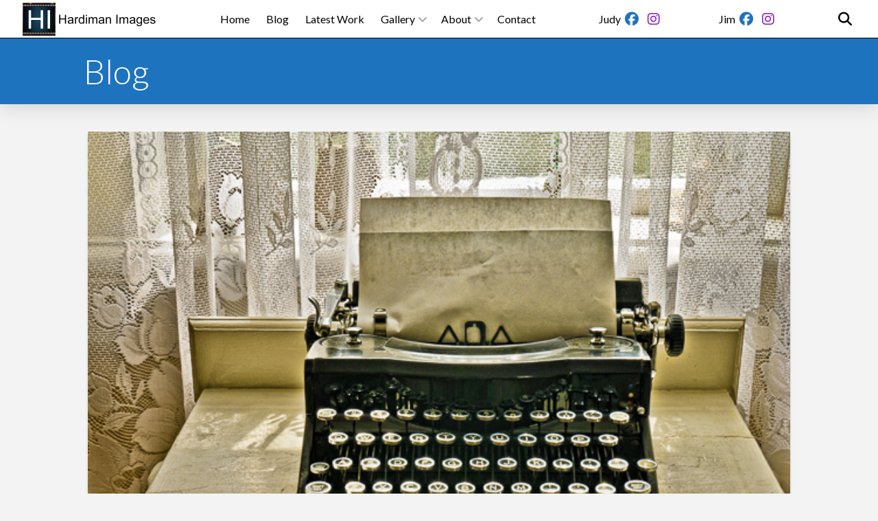

--- FILE ---
content_type: text/html; charset=UTF-8
request_url: https://www.hardimanimages.com/2014/05/
body_size: 17117
content:
<!DOCTYPE html>
<html class="no-js" lang="en">
<head>
<meta charset="UTF-8">
<meta name="viewport" content="width=device-width, initial-scale=1.0">
<link rel="pingback" href="https://www.hardimanimages.com/xmlrpc.php">
<title>May 2014 | Hardiman Images</title>
<meta name='robots' content='max-image-preview:large' />

            <script data-no-defer="1" data-ezscrex="false" data-cfasync="false" data-pagespeed-no-defer data-cookieconsent="ignore">
                var ctPublicFunctions = {"_ajax_nonce":"b3cb65a273","_rest_nonce":"c5f2f30e55","_ajax_url":"\/wp-admin\/admin-ajax.php","_rest_url":"https:\/\/www.hardimanimages.com\/wp-json\/","data__cookies_type":"none","data__ajax_type":"rest","data__bot_detector_enabled":"1","data__frontend_data_log_enabled":1,"cookiePrefix":"","wprocket_detected":false,"host_url":"www.hardimanimages.com","text__ee_click_to_select":"Click to select the whole data","text__ee_original_email":"The complete one is","text__ee_got_it":"Got it","text__ee_blocked":"Blocked","text__ee_cannot_connect":"Cannot connect","text__ee_cannot_decode":"Can not decode email. Unknown reason","text__ee_email_decoder":"CleanTalk email decoder","text__ee_wait_for_decoding":"The magic is on the way!","text__ee_decoding_process":"Please wait a few seconds while we decode the contact data."}
            </script>
        
            <script data-no-defer="1" data-ezscrex="false" data-cfasync="false" data-pagespeed-no-defer data-cookieconsent="ignore">
                var ctPublic = {"_ajax_nonce":"b3cb65a273","settings__forms__check_internal":"0","settings__forms__check_external":"0","settings__forms__force_protection":"0","settings__forms__search_test":"1","settings__forms__wc_add_to_cart":"0","settings__data__bot_detector_enabled":"1","settings__sfw__anti_crawler":0,"blog_home":"https:\/\/www.hardimanimages.com\/","pixel__setting":"3","pixel__enabled":true,"pixel__url":null,"data__email_check_before_post":"1","data__email_check_exist_post":"1","data__cookies_type":"none","data__key_is_ok":true,"data__visible_fields_required":true,"wl_brandname":"Anti-Spam by CleanTalk","wl_brandname_short":"CleanTalk","ct_checkjs_key":"696d5b43b1a48e80813e169c8a120cf7dc4fdbffbb094b4542415653c82052ee","emailEncoderPassKey":"78976a60176f0bbf9e7ddae90065f662","bot_detector_forms_excluded":"W10=","advancedCacheExists":true,"varnishCacheExists":false,"wc_ajax_add_to_cart":false}
            </script>
        <link rel='dns-prefetch' href='//fd.cleantalk.org' />
<link rel='dns-prefetch' href='//www.googletagmanager.com' />
<link rel="alternate" type="application/rss+xml" title="Hardiman Images &raquo; Feed" href="https://www.hardimanimages.com/feed/" />
<link rel="alternate" type="application/rss+xml" title="Hardiman Images &raquo; Comments Feed" href="https://www.hardimanimages.com/comments/feed/" />
<meta property="og:site_name" content="Hardiman Images"><meta property="og:title" content="Q &#038; A &#8211; About Us"><meta property="og:description" content="Photography &bull; Painting &bull; Art &bull; Learning"><meta property="og:image" content="https://www.hardimanimages.com/wp-content/uploads/2014/05/Post-Vintage-Keys.jpg"><meta property="og:url" content="https://www.hardimanimages.com/q-a-about-us-2/"><meta property="og:type" content="website"><style id='wp-img-auto-sizes-contain-inline-css' type='text/css'>
img:is([sizes=auto i],[sizes^="auto," i]){contain-intrinsic-size:3000px 1500px}
/*# sourceURL=wp-img-auto-sizes-contain-inline-css */
</style>
<style id='wp-emoji-styles-inline-css' type='text/css'>

	img.wp-smiley, img.emoji {
		display: inline !important;
		border: none !important;
		box-shadow: none !important;
		height: 1em !important;
		width: 1em !important;
		margin: 0 0.07em !important;
		vertical-align: -0.1em !important;
		background: none !important;
		padding: 0 !important;
	}
/*# sourceURL=wp-emoji-styles-inline-css */
</style>
<link rel='stylesheet' id='wp-block-library-css' href='https://www.hardimanimages.com/wp-includes/css/dist/block-library/style.min.css' type='text/css' media='all' />
<style id='global-styles-inline-css' type='text/css'>
:root{--wp--preset--aspect-ratio--square: 1;--wp--preset--aspect-ratio--4-3: 4/3;--wp--preset--aspect-ratio--3-4: 3/4;--wp--preset--aspect-ratio--3-2: 3/2;--wp--preset--aspect-ratio--2-3: 2/3;--wp--preset--aspect-ratio--16-9: 16/9;--wp--preset--aspect-ratio--9-16: 9/16;--wp--preset--color--black: #000000;--wp--preset--color--cyan-bluish-gray: #abb8c3;--wp--preset--color--white: #ffffff;--wp--preset--color--pale-pink: #f78da7;--wp--preset--color--vivid-red: #cf2e2e;--wp--preset--color--luminous-vivid-orange: #ff6900;--wp--preset--color--luminous-vivid-amber: #fcb900;--wp--preset--color--light-green-cyan: #7bdcb5;--wp--preset--color--vivid-green-cyan: #00d084;--wp--preset--color--pale-cyan-blue: #8ed1fc;--wp--preset--color--vivid-cyan-blue: #0693e3;--wp--preset--color--vivid-purple: #9b51e0;--wp--preset--gradient--vivid-cyan-blue-to-vivid-purple: linear-gradient(135deg,rgb(6,147,227) 0%,rgb(155,81,224) 100%);--wp--preset--gradient--light-green-cyan-to-vivid-green-cyan: linear-gradient(135deg,rgb(122,220,180) 0%,rgb(0,208,130) 100%);--wp--preset--gradient--luminous-vivid-amber-to-luminous-vivid-orange: linear-gradient(135deg,rgb(252,185,0) 0%,rgb(255,105,0) 100%);--wp--preset--gradient--luminous-vivid-orange-to-vivid-red: linear-gradient(135deg,rgb(255,105,0) 0%,rgb(207,46,46) 100%);--wp--preset--gradient--very-light-gray-to-cyan-bluish-gray: linear-gradient(135deg,rgb(238,238,238) 0%,rgb(169,184,195) 100%);--wp--preset--gradient--cool-to-warm-spectrum: linear-gradient(135deg,rgb(74,234,220) 0%,rgb(151,120,209) 20%,rgb(207,42,186) 40%,rgb(238,44,130) 60%,rgb(251,105,98) 80%,rgb(254,248,76) 100%);--wp--preset--gradient--blush-light-purple: linear-gradient(135deg,rgb(255,206,236) 0%,rgb(152,150,240) 100%);--wp--preset--gradient--blush-bordeaux: linear-gradient(135deg,rgb(254,205,165) 0%,rgb(254,45,45) 50%,rgb(107,0,62) 100%);--wp--preset--gradient--luminous-dusk: linear-gradient(135deg,rgb(255,203,112) 0%,rgb(199,81,192) 50%,rgb(65,88,208) 100%);--wp--preset--gradient--pale-ocean: linear-gradient(135deg,rgb(255,245,203) 0%,rgb(182,227,212) 50%,rgb(51,167,181) 100%);--wp--preset--gradient--electric-grass: linear-gradient(135deg,rgb(202,248,128) 0%,rgb(113,206,126) 100%);--wp--preset--gradient--midnight: linear-gradient(135deg,rgb(2,3,129) 0%,rgb(40,116,252) 100%);--wp--preset--font-size--small: 13px;--wp--preset--font-size--medium: 20px;--wp--preset--font-size--large: 36px;--wp--preset--font-size--x-large: 42px;--wp--preset--spacing--20: 0.44rem;--wp--preset--spacing--30: 0.67rem;--wp--preset--spacing--40: 1rem;--wp--preset--spacing--50: 1.5rem;--wp--preset--spacing--60: 2.25rem;--wp--preset--spacing--70: 3.38rem;--wp--preset--spacing--80: 5.06rem;--wp--preset--shadow--natural: 6px 6px 9px rgba(0, 0, 0, 0.2);--wp--preset--shadow--deep: 12px 12px 50px rgba(0, 0, 0, 0.4);--wp--preset--shadow--sharp: 6px 6px 0px rgba(0, 0, 0, 0.2);--wp--preset--shadow--outlined: 6px 6px 0px -3px rgb(255, 255, 255), 6px 6px rgb(0, 0, 0);--wp--preset--shadow--crisp: 6px 6px 0px rgb(0, 0, 0);}:where(.is-layout-flex){gap: 0.5em;}:where(.is-layout-grid){gap: 0.5em;}body .is-layout-flex{display: flex;}.is-layout-flex{flex-wrap: wrap;align-items: center;}.is-layout-flex > :is(*, div){margin: 0;}body .is-layout-grid{display: grid;}.is-layout-grid > :is(*, div){margin: 0;}:where(.wp-block-columns.is-layout-flex){gap: 2em;}:where(.wp-block-columns.is-layout-grid){gap: 2em;}:where(.wp-block-post-template.is-layout-flex){gap: 1.25em;}:where(.wp-block-post-template.is-layout-grid){gap: 1.25em;}.has-black-color{color: var(--wp--preset--color--black) !important;}.has-cyan-bluish-gray-color{color: var(--wp--preset--color--cyan-bluish-gray) !important;}.has-white-color{color: var(--wp--preset--color--white) !important;}.has-pale-pink-color{color: var(--wp--preset--color--pale-pink) !important;}.has-vivid-red-color{color: var(--wp--preset--color--vivid-red) !important;}.has-luminous-vivid-orange-color{color: var(--wp--preset--color--luminous-vivid-orange) !important;}.has-luminous-vivid-amber-color{color: var(--wp--preset--color--luminous-vivid-amber) !important;}.has-light-green-cyan-color{color: var(--wp--preset--color--light-green-cyan) !important;}.has-vivid-green-cyan-color{color: var(--wp--preset--color--vivid-green-cyan) !important;}.has-pale-cyan-blue-color{color: var(--wp--preset--color--pale-cyan-blue) !important;}.has-vivid-cyan-blue-color{color: var(--wp--preset--color--vivid-cyan-blue) !important;}.has-vivid-purple-color{color: var(--wp--preset--color--vivid-purple) !important;}.has-black-background-color{background-color: var(--wp--preset--color--black) !important;}.has-cyan-bluish-gray-background-color{background-color: var(--wp--preset--color--cyan-bluish-gray) !important;}.has-white-background-color{background-color: var(--wp--preset--color--white) !important;}.has-pale-pink-background-color{background-color: var(--wp--preset--color--pale-pink) !important;}.has-vivid-red-background-color{background-color: var(--wp--preset--color--vivid-red) !important;}.has-luminous-vivid-orange-background-color{background-color: var(--wp--preset--color--luminous-vivid-orange) !important;}.has-luminous-vivid-amber-background-color{background-color: var(--wp--preset--color--luminous-vivid-amber) !important;}.has-light-green-cyan-background-color{background-color: var(--wp--preset--color--light-green-cyan) !important;}.has-vivid-green-cyan-background-color{background-color: var(--wp--preset--color--vivid-green-cyan) !important;}.has-pale-cyan-blue-background-color{background-color: var(--wp--preset--color--pale-cyan-blue) !important;}.has-vivid-cyan-blue-background-color{background-color: var(--wp--preset--color--vivid-cyan-blue) !important;}.has-vivid-purple-background-color{background-color: var(--wp--preset--color--vivid-purple) !important;}.has-black-border-color{border-color: var(--wp--preset--color--black) !important;}.has-cyan-bluish-gray-border-color{border-color: var(--wp--preset--color--cyan-bluish-gray) !important;}.has-white-border-color{border-color: var(--wp--preset--color--white) !important;}.has-pale-pink-border-color{border-color: var(--wp--preset--color--pale-pink) !important;}.has-vivid-red-border-color{border-color: var(--wp--preset--color--vivid-red) !important;}.has-luminous-vivid-orange-border-color{border-color: var(--wp--preset--color--luminous-vivid-orange) !important;}.has-luminous-vivid-amber-border-color{border-color: var(--wp--preset--color--luminous-vivid-amber) !important;}.has-light-green-cyan-border-color{border-color: var(--wp--preset--color--light-green-cyan) !important;}.has-vivid-green-cyan-border-color{border-color: var(--wp--preset--color--vivid-green-cyan) !important;}.has-pale-cyan-blue-border-color{border-color: var(--wp--preset--color--pale-cyan-blue) !important;}.has-vivid-cyan-blue-border-color{border-color: var(--wp--preset--color--vivid-cyan-blue) !important;}.has-vivid-purple-border-color{border-color: var(--wp--preset--color--vivid-purple) !important;}.has-vivid-cyan-blue-to-vivid-purple-gradient-background{background: var(--wp--preset--gradient--vivid-cyan-blue-to-vivid-purple) !important;}.has-light-green-cyan-to-vivid-green-cyan-gradient-background{background: var(--wp--preset--gradient--light-green-cyan-to-vivid-green-cyan) !important;}.has-luminous-vivid-amber-to-luminous-vivid-orange-gradient-background{background: var(--wp--preset--gradient--luminous-vivid-amber-to-luminous-vivid-orange) !important;}.has-luminous-vivid-orange-to-vivid-red-gradient-background{background: var(--wp--preset--gradient--luminous-vivid-orange-to-vivid-red) !important;}.has-very-light-gray-to-cyan-bluish-gray-gradient-background{background: var(--wp--preset--gradient--very-light-gray-to-cyan-bluish-gray) !important;}.has-cool-to-warm-spectrum-gradient-background{background: var(--wp--preset--gradient--cool-to-warm-spectrum) !important;}.has-blush-light-purple-gradient-background{background: var(--wp--preset--gradient--blush-light-purple) !important;}.has-blush-bordeaux-gradient-background{background: var(--wp--preset--gradient--blush-bordeaux) !important;}.has-luminous-dusk-gradient-background{background: var(--wp--preset--gradient--luminous-dusk) !important;}.has-pale-ocean-gradient-background{background: var(--wp--preset--gradient--pale-ocean) !important;}.has-electric-grass-gradient-background{background: var(--wp--preset--gradient--electric-grass) !important;}.has-midnight-gradient-background{background: var(--wp--preset--gradient--midnight) !important;}.has-small-font-size{font-size: var(--wp--preset--font-size--small) !important;}.has-medium-font-size{font-size: var(--wp--preset--font-size--medium) !important;}.has-large-font-size{font-size: var(--wp--preset--font-size--large) !important;}.has-x-large-font-size{font-size: var(--wp--preset--font-size--x-large) !important;}
/*# sourceURL=global-styles-inline-css */
</style>

<style id='classic-theme-styles-inline-css' type='text/css'>
/*! This file is auto-generated */
.wp-block-button__link{color:#fff;background-color:#32373c;border-radius:9999px;box-shadow:none;text-decoration:none;padding:calc(.667em + 2px) calc(1.333em + 2px);font-size:1.125em}.wp-block-file__button{background:#32373c;color:#fff;text-decoration:none}
/*# sourceURL=/wp-includes/css/classic-themes.min.css */
</style>
<link rel='stylesheet' id='dashicons-css' href='https://www.hardimanimages.com/wp-includes/css/dashicons.min.css' type='text/css' media='all' />
<link rel='stylesheet' id='essgrid-blocks-editor-css-css' href='https://www.hardimanimages.com/wp-content/plugins/essential-grid/admin/includes/builders/gutenberg/build/index.css' type='text/css' media='all' />
<link rel='stylesheet' id='cleantalk-public-css-css' href='https://www.hardimanimages.com/wp-content/plugins/cleantalk-spam-protect/css/cleantalk-public.min.css' type='text/css' media='all' />
<link rel='stylesheet' id='cleantalk-email-decoder-css-css' href='https://www.hardimanimages.com/wp-content/plugins/cleantalk-spam-protect/css/cleantalk-email-decoder.min.css' type='text/css' media='all' />
<link rel='stylesheet' id='x-stack-css' href='https://www.hardimanimages.com/wp-content/themes/pro/framework/dist/css/site/stacks/integrity-light.css' type='text/css' media='all' />
<link rel='stylesheet' id='tp-fontello-css' href='https://www.hardimanimages.com/wp-content/plugins/essential-grid/public/assets/font/fontello/css/fontello.css' type='text/css' media='all' />
<link rel='stylesheet' id='esg-plugin-settings-css' href='https://www.hardimanimages.com/wp-content/plugins/essential-grid/public/assets/css/settings.css' type='text/css' media='all' />
<style id='cs-inline-css' type='text/css'>
@media (min-width:1200px){.x-hide-xl{display:none !important;}}@media (min-width:979px) and (max-width:1199px){.x-hide-lg{display:none !important;}}@media (min-width:767px) and (max-width:978px){.x-hide-md{display:none !important;}}@media (min-width:480px) and (max-width:766px){.x-hide-sm{display:none !important;}}@media (max-width:479px){.x-hide-xs{display:none !important;}} a,h1 a:hover,h2 a:hover,h3 a:hover,h4 a:hover,h5 a:hover,h6 a:hover,.x-breadcrumb-wrap a:hover,.widget ul li a:hover,.widget ol li a:hover,.widget.widget_text ul li a,.widget.widget_text ol li a,.widget_nav_menu .current-menu-item > a,.x-accordion-heading .x-accordion-toggle:hover,.x-comment-author a:hover,.x-comment-time:hover,.x-recent-posts a:hover .h-recent-posts{color:#ff931e;}a:hover,.widget.widget_text ul li a:hover,.widget.widget_text ol li a:hover,.x-twitter-widget ul li a:hover{color:#ff931e;}.rev_slider_wrapper,a.x-img-thumbnail:hover,.x-slider-container.below,.page-template-template-blank-3-php .x-slider-container.above,.page-template-template-blank-6-php .x-slider-container.above{border-color:#ff931e;}.entry-thumb:before,.x-pagination span.current,.woocommerce-pagination span[aria-current],.flex-direction-nav a,.flex-control-nav a:hover,.flex-control-nav a.flex-active,.mejs-time-current,.x-dropcap,.x-skill-bar .bar,.x-pricing-column.featured h2,.h-comments-title small,.x-entry-share .x-share:hover,.x-highlight,.x-recent-posts .x-recent-posts-img:after{background-color:#ff931e;}.x-nav-tabs > .active > a,.x-nav-tabs > .active > a:hover{box-shadow:inset 0 3px 0 0 #ff931e;}.x-main{width:calc(74% - 2.463055%);}.x-sidebar{width:calc(100% - 2.463055% - 74%);}.x-comment-author,.x-comment-time,.comment-form-author label,.comment-form-email label,.comment-form-url label,.comment-form-rating label,.comment-form-comment label,.widget_calendar #wp-calendar caption,.widget.widget_rss li .rsswidget{font-family:"Lato",sans-serif;font-weight:400;}.p-landmark-sub,.p-meta,input,button,select,textarea{font-family:"Lato",sans-serif;}.widget ul li a,.widget ol li a,.x-comment-time{color:hsl(0,0%,0%);}.widget_text ol li a,.widget_text ul li a{color:#ff931e;}.widget_text ol li a:hover,.widget_text ul li a:hover{color:#ff931e;}.comment-form-author label,.comment-form-email label,.comment-form-url label,.comment-form-rating label,.comment-form-comment label,.widget_calendar #wp-calendar th,.p-landmark-sub strong,.widget_tag_cloud .tagcloud a:hover,.widget_tag_cloud .tagcloud a:active,.entry-footer a:hover,.entry-footer a:active,.x-breadcrumbs .current,.x-comment-author,.x-comment-author a{color:#272727;}.widget_calendar #wp-calendar th{border-color:#272727;}.h-feature-headline span i{background-color:#272727;}@media (max-width:978.98px){}html{font-size:14px;}@media (min-width:479px){html{font-size:14px;}}@media (min-width:766px){html{font-size:16px;}}@media (min-width:978px){html{font-size:18px;}}@media (min-width:1199px){html{font-size:20px;}}body{font-style:normal;font-weight:300;color:hsl(0,0%,0%);background-color:#f3f3f3;}.w-b{font-weight:300 !important;}h1,h2,h3,h4,h5,h6,.h1,.h2,.h3,.h4,.h5,.h6,.x-text-headline{font-family:"Lato",sans-serif;font-style:normal;font-weight:400;}h1,.h1{letter-spacing:-0.018em;}h2,.h2{letter-spacing:-0.025em;}h3,.h3{letter-spacing:-0.031em;}h4,.h4{letter-spacing:-0.042em;}h5,.h5{letter-spacing:-0.048em;}h6,.h6{letter-spacing:-0.071em;}.w-h{font-weight:400 !important;}.x-container.width{width:80%;}.x-container.max{max-width:1200px;}.x-bar-content.x-container.width{flex-basis:80%;}.x-main.full{float:none;clear:both;display:block;width:auto;}@media (max-width:978.98px){.x-main.full,.x-main.left,.x-main.right,.x-sidebar.left,.x-sidebar.right{float:none;display:block;width:auto !important;}}.entry-header,.entry-content{font-size:1.143rem;}body,input,button,select,textarea{font-family:"Lato",sans-serif;}h1,h2,h3,h4,h5,h6,.h1,.h2,.h3,.h4,.h5,.h6,h1 a,h2 a,h3 a,h4 a,h5 a,h6 a,.h1 a,.h2 a,.h3 a,.h4 a,.h5 a,.h6 a,blockquote{color:#272727;}.cfc-h-tx{color:#272727 !important;}.cfc-h-bd{border-color:#272727 !important;}.cfc-h-bg{background-color:#272727 !important;}.cfc-b-tx{color:hsl(0,0%,0%) !important;}.cfc-b-bd{border-color:hsl(0,0%,0%) !important;}.cfc-b-bg{background-color:hsl(0,0%,0%) !important;}.x-btn,.button,[type="submit"]{color:#000000;border-color:#ff931e;background-color:#ff2a13;border-width:3px;text-transform:uppercase;background-color:transparent;border-radius:0.25em;}.x-btn:hover,.button:hover,[type="submit"]:hover{color:#515151;border-color:#1e73be;background-color:#ef2201;border-width:3px;text-transform:uppercase;background-color:transparent;}.x-btn.x-btn-real,.x-btn.x-btn-real:hover{margin-bottom:0.25em;text-shadow:0 0.075em 0.075em rgba(0,0,0,0.65);}.x-btn.x-btn-real{box-shadow:0 0.25em 0 0 #a71000,0 4px 9px rgba(0,0,0,0.75);}.x-btn.x-btn-real:hover{box-shadow:0 0.25em 0 0 #a71000,0 4px 9px rgba(0,0,0,0.75);}.x-btn.x-btn-flat,.x-btn.x-btn-flat:hover{margin-bottom:0;text-shadow:0 0.075em 0.075em rgba(0,0,0,0.65);box-shadow:none;}.x-btn.x-btn-transparent,.x-btn.x-btn-transparent:hover{margin-bottom:0;border-width:3px;text-shadow:none;text-transform:uppercase;background-color:transparent;box-shadow:none;}.h-widget:before,.x-flickr-widget .h-widget:before,.x-dribbble-widget .h-widget:before{position:relative;font-weight:normal;font-style:normal;line-height:1;text-decoration:inherit;-webkit-font-smoothing:antialiased;speak:none;}.h-widget:before{padding-right:0.4em;font-family:"fontawesome";}.x-flickr-widget .h-widget:before,.x-dribbble-widget .h-widget:before{top:0.025em;padding-right:0.35em;font-family:"foundationsocial";font-size:0.785em;}.widget_archive .h-widget:before{content:"\f303";top:-0.045em;font-size:0.925em;}.widget_calendar .h-widget:before{content:"\f073";top:-0.0825em;font-size:0.85em;}.widget_categories .h-widget:before,.widget_product_categories .h-widget:before{content:"\f02e";font-size:0.95em;}.widget_nav_menu .h-widget:before,.widget_layered_nav .h-widget:before{content:"\f0c9";}.widget_meta .h-widget:before{content:"\f0fe";top:-0.065em;font-size:0.895em;}.widget_pages .h-widget:before{font-family:"FontAwesomeRegular";content:"\f15c";top:-0.065em;font-size:0.85em;}.widget_recent_reviews .h-widget:before,.widget_recent_comments .h-widget:before{content:"\f086";top:-0.065em;font-size:0.895em;}.widget_recent_entries .h-widget:before{content:"\f02d";top:-0.045em;font-size:0.875em;}.widget_rss .h-widget:before{content:"\f09e";padding-right:0.2em;}.widget_search .h-widget:before,.widget_product_search .h-widget:before{content:"\f0a4";top:-0.075em;font-size:0.85em;}.widget_tag_cloud .h-widget:before,.widget_product_tag_cloud .h-widget:before{content:"\f02c";font-size:0.925em;}.widget_text .h-widget:before{content:"\f054";padding-right:0.4em;font-size:0.925em;}.x-dribbble-widget .h-widget:before{content:"\f009";}.x-flickr-widget .h-widget:before{content:"\f010";padding-right:0.35em;}.widget_best_sellers .h-widget:before{content:"\f091";top:-0.0975em;font-size:0.815em;}.widget_shopping_cart .h-widget:before{content:"\f07a";top:-0.05em;font-size:0.945em;}.widget_products .h-widget:before{content:"\f0f2";top:-0.05em;font-size:0.945em;}.widget_featured_products .h-widget:before{content:"\f0a3";}.widget_layered_nav_filters .h-widget:before{content:"\f046";top:1px;}.widget_onsale .h-widget:before{content:"\f02b";font-size:0.925em;}.widget_price_filter .h-widget:before{content:"\f0d6";font-size:1.025em;}.widget_random_products .h-widget:before{content:"\f074";font-size:0.925em;}.widget_recently_viewed_products .h-widget:before{content:"\f06e";}.widget_recent_products .h-widget:before{content:"\f08d";top:-0.035em;font-size:0.9em;}.widget_top_rated_products .h-widget:before{content:"\f075";top:-0.145em;font-size:0.885em;}.bg .mejs-container,.x-video .mejs-container{position:unset !important;} @font-face{font-family:'FontAwesomePro';font-style:normal;font-weight:900;font-display:block;src:url('https://www.hardimanimages.com/wp-content/themes/pro/cornerstone/assets/fonts/fa-solid-900.woff2?ver=6.7.2') format('woff2'),url('https://www.hardimanimages.com/wp-content/themes/pro/cornerstone/assets/fonts/fa-solid-900.ttf?ver=6.7.2') format('truetype');}[data-x-fa-pro-icon]{font-family:"FontAwesomePro" !important;}[data-x-fa-pro-icon]:before{content:attr(data-x-fa-pro-icon);}[data-x-icon],[data-x-icon-o],[data-x-icon-l],[data-x-icon-s],[data-x-icon-b],[data-x-icon-sr],[data-x-icon-ss],[data-x-icon-sl],[data-x-fa-pro-icon],[class*="cs-fa-"]{display:inline-flex;font-style:normal;font-weight:400;text-decoration:inherit;text-rendering:auto;-webkit-font-smoothing:antialiased;-moz-osx-font-smoothing:grayscale;}[data-x-icon].left,[data-x-icon-o].left,[data-x-icon-l].left,[data-x-icon-s].left,[data-x-icon-b].left,[data-x-icon-sr].left,[data-x-icon-ss].left,[data-x-icon-sl].left,[data-x-fa-pro-icon].left,[class*="cs-fa-"].left{margin-right:0.5em;}[data-x-icon].right,[data-x-icon-o].right,[data-x-icon-l].right,[data-x-icon-s].right,[data-x-icon-b].right,[data-x-icon-sr].right,[data-x-icon-ss].right,[data-x-icon-sl].right,[data-x-fa-pro-icon].right,[class*="cs-fa-"].right{margin-left:0.5em;}[data-x-icon]:before,[data-x-icon-o]:before,[data-x-icon-l]:before,[data-x-icon-s]:before,[data-x-icon-b]:before,[data-x-icon-sr]:before,[data-x-icon-ss]:before,[data-x-icon-sl]:before,[data-x-fa-pro-icon]:before,[class*="cs-fa-"]:before{line-height:1;}@font-face{font-family:'FontAwesome';font-style:normal;font-weight:900;font-display:block;src:url('https://www.hardimanimages.com/wp-content/themes/pro/cornerstone/assets/fonts/fa-solid-900.woff2?ver=6.7.2') format('woff2'),url('https://www.hardimanimages.com/wp-content/themes/pro/cornerstone/assets/fonts/fa-solid-900.ttf?ver=6.7.2') format('truetype');}[data-x-icon],[data-x-icon-s],[data-x-icon][class*="cs-fa-"]{font-family:"FontAwesome" !important;font-weight:900;}[data-x-icon]:before,[data-x-icon][class*="cs-fa-"]:before{content:attr(data-x-icon);}[data-x-icon-s]:before{content:attr(data-x-icon-s);}@font-face{font-family:'FontAwesomeRegular';font-style:normal;font-weight:400;font-display:block;src:url('https://www.hardimanimages.com/wp-content/themes/pro/cornerstone/assets/fonts/fa-regular-400.woff2?ver=6.7.2') format('woff2'),url('https://www.hardimanimages.com/wp-content/themes/pro/cornerstone/assets/fonts/fa-regular-400.ttf?ver=6.7.2') format('truetype');}@font-face{font-family:'FontAwesomePro';font-style:normal;font-weight:400;font-display:block;src:url('https://www.hardimanimages.com/wp-content/themes/pro/cornerstone/assets/fonts/fa-regular-400.woff2?ver=6.7.2') format('woff2'),url('https://www.hardimanimages.com/wp-content/themes/pro/cornerstone/assets/fonts/fa-regular-400.ttf?ver=6.7.2') format('truetype');}[data-x-icon-o]{font-family:"FontAwesomeRegular" !important;}[data-x-icon-o]:before{content:attr(data-x-icon-o);}@font-face{font-family:'FontAwesomeLight';font-style:normal;font-weight:300;font-display:block;src:url('https://www.hardimanimages.com/wp-content/themes/pro/cornerstone/assets/fonts/fa-light-300.woff2?ver=6.7.2') format('woff2'),url('https://www.hardimanimages.com/wp-content/themes/pro/cornerstone/assets/fonts/fa-light-300.ttf?ver=6.7.2') format('truetype');}@font-face{font-family:'FontAwesomePro';font-style:normal;font-weight:300;font-display:block;src:url('https://www.hardimanimages.com/wp-content/themes/pro/cornerstone/assets/fonts/fa-light-300.woff2?ver=6.7.2') format('woff2'),url('https://www.hardimanimages.com/wp-content/themes/pro/cornerstone/assets/fonts/fa-light-300.ttf?ver=6.7.2') format('truetype');}[data-x-icon-l]{font-family:"FontAwesomeLight" !important;font-weight:300;}[data-x-icon-l]:before{content:attr(data-x-icon-l);}@font-face{font-family:'FontAwesomeBrands';font-style:normal;font-weight:normal;font-display:block;src:url('https://www.hardimanimages.com/wp-content/themes/pro/cornerstone/assets/fonts/fa-brands-400.woff2?ver=6.7.2') format('woff2'),url('https://www.hardimanimages.com/wp-content/themes/pro/cornerstone/assets/fonts/fa-brands-400.ttf?ver=6.7.2') format('truetype');}[data-x-icon-b]{font-family:"FontAwesomeBrands" !important;}[data-x-icon-b]:before{content:attr(data-x-icon-b);}.widget.widget_rss li .rsswidget:before{content:"\f35d";padding-right:0.4em;font-family:"FontAwesome";} .m9fm-0.x-bar{height:3.5em;border-top-width:1px;border-right-width:1px;border-bottom-width:1px;border-left-width:1px;border-top-style:none;border-right-style:none;border-bottom-style:solid;border-left-style:none;border-top-color:hsl(0,0%,0%);border-right-color:hsl(0,0%,0%);border-bottom-color:hsl(0,0%,0%);border-left-color:hsl(0,0%,0%);background-color:hsl(0,0%,100%);}.m9fm-0 .x-bar-content{justify-content:space-between;flex-basis:100%;height:3.5em;}.m9fm-0.x-bar-space{height:3.5em;}.m9fm-0 > .x-bg > .x-bg-layer-lower-color {background-color:rgba(255,255,255,0.5);}.m9fm-0 > .x-bg > .x-bg-layer-upper-color {background-color:rgba(255,255,255,0.5);}.m9fm-1.x-bar{font-size:16px;z-index:9999;}.m9fm-1 .x-bar-content{display:flex;flex-direction:row;align-items:center;flex-grow:0;flex-shrink:1;}.m9fm-1.x-bar-outer-spacers:after,.m9fm-1.x-bar-outer-spacers:before{flex-basis:2em;width:2em!important;height:2em;}.m9fm-1.x-bar-space{font-size:16px;}.m9fm-2.x-bar{height:6em;border-top-width:0;border-right-width:0;border-bottom-width:0;border-left-width:0;background-color:rgb(30,115,190);box-shadow:0em 0.15em 2em rgba(0,0,0,0.15);}.m9fm-2 .x-bar-content{justify-content:flex-start;flex-basis:81%;height:6em;}.m9fm-2.x-bar-space{height:6em;}.m9fm-3.x-bar-container{display:flex;flex-direction:row;align-items:center;flex-grow:0;flex-shrink:1;flex-basis:auto;border-top-width:0;border-right-width:0;border-bottom-width:0;border-left-width:0;font-size:1em;z-index:1;}.m9fm-4.x-bar-container{justify-content:space-around;}.m9fm-5.x-bar-container{justify-content:space-between;}.m9fm-6.x-bar-container{justify-content:flex-start;}.m9fm-7.x-bar-container{background-color:;}.m9fm-8.x-image{font-size:1em;}.m9fm-9.x-image{width:200px;border-top-width:0;border-right-width:0;border-bottom-width:0;border-left-width:0;background-color:transparent;}.m9fm-9.x-image img{width:100%;aspect-ratio:auto;}.m9fm-a{margin-top:0px;margin-right:0px;margin-bottom:0px;margin-left:-3px;display:flex;flex-direction:row;justify-content:space-around;align-items:stretch;align-self:stretch;flex-grow:0;flex-shrink:1;flex-basis:auto;}.m9fm-a > li,.m9fm-a > li > a{flex-grow:0;flex-shrink:1;flex-basis:auto;}.m9fm-b{font-size:1em;}.m9fm-c [data-x-toggle-collapse]{transition-duration:300ms;transition-timing-function:cubic-bezier(0.400,0.000,0.200,1.000);}.m9fm-d .x-dropdown {width:18em;font-size:12px;border-top-width:0;border-right-width:0;border-bottom-width:0;border-left-width:0;background-color:hsl(0,0%,100%);box-shadow:0em 0.15em 2em 0em rgba(0,0,0,0.15);transition-duration:500ms,500ms,0s;transition-timing-function:cubic-bezier(0.400,0.000,0.200,1.000);}.m9fm-d .x-dropdown:not(.x-active) {transition-delay:0s,0s,500ms;}.m9fm-e {width:300px;font-size:16px;border-top-width:0;border-right-width:0;border-bottom-width:0;border-left-width:0;background-color:#ffffff;box-shadow:0em 0.15em 2em 0em rgba(0,0,0,0.15);transition-duration:500ms,500ms,0s;transition-timing-function:cubic-bezier(0.400,0.000,0.200,1.000);}.m9fm-e:not(.x-active) {transition-delay:0s,0s,500ms;}.m9fm-g.x-anchor {border-top-width:0;border-right-width:0;border-bottom-width:0;border-left-width:0;font-size:1em;}.m9fm-g.x-anchor .x-anchor-content {display:flex;flex-direction:row;justify-content:center;align-items:center;}.m9fm-h.x-anchor .x-anchor-text {margin-top:4px;margin-bottom:4px;margin-left:4px;}.m9fm-h.x-anchor .x-anchor-text-primary {font-family:inherit;font-style:normal;line-height:1;}.m9fm-i.x-anchor {background-color:transparent;}.m9fm-j.x-anchor .x-anchor-content {padding-top:0.5em;padding-right:.5em;padding-bottom:0.5em;padding-left:.5em;}.m9fm-j.x-anchor .x-anchor-text {margin-right:4px;}.m9fm-j.x-anchor .x-anchor-sub-indicator {color:hsla(0,0%,0%,0.35);}.m9fm-j.x-anchor:hover .x-anchor-sub-indicator,.m9fm-j.x-anchor[class*="active"] .x-anchor-sub-indicator,[data-x-effect-provider*="colors"]:hover .m9fm-j.x-anchor .x-anchor-sub-indicator {color:rgba(0,0,0,0.35);}.m9fm-j > .is-primary {height:3px;color:rgb(30,115,190);transform-origin:50% 0%;}.m9fm-k.x-anchor .x-anchor-text-primary {font-size:1em;}.m9fm-l.x-anchor .x-anchor-text-primary {font-weight:400;color:hsl(0,0%,0%);}.m9fm-l.x-anchor:hover .x-anchor-text-primary,.m9fm-l.x-anchor[class*="active"] .x-anchor-text-primary,[data-x-effect-provider*="colors"]:hover .m9fm-l.x-anchor .x-anchor-text-primary {color:rgb(255,147,30);}.m9fm-m.x-anchor .x-anchor-sub-indicator {font-size:1em;}.m9fm-n > .is-primary {width:100%;}.m9fm-p.x-anchor {width:100%;}.m9fm-p.x-anchor .x-anchor-content {padding-top:1.25em;padding-right:1.25em;padding-bottom:1.25em;padding-left:1.25em;}.m9fm-p.x-anchor:hover,.m9fm-p.x-anchor[class*="active"],[data-x-effect-provider*="colors"]:hover .m9fm-p.x-anchor {background-color:rgba(255,255,255,0.05);}.m9fm-p.x-anchor .x-anchor-sub-indicator {margin-top:0px;margin-bottom:0px;margin-left:auto;font-size:1.5em;color:rgba(255,255,255,0.5);}.m9fm-q.x-anchor .x-anchor-text {margin-right:auto;}.m9fm-r.x-anchor .x-anchor-text-primary {letter-spacing:0.125em;margin-right:calc(0.125em * -1);text-transform:uppercase;}.m9fm-s.x-anchor .x-anchor-sub-indicator {margin-right:4px;}.m9fm-t.x-anchor {width:3em;height:3em;margin-top:0em;margin-right:0em;margin-bottom:0em;margin-left:1em;box-shadow:0em 0.25em 1em 0em rgba(0,0,0,0.15);}.m9fm-t.x-anchor .x-graphic {margin-top:4px;margin-right:4px;margin-bottom:4px;margin-left:4px;}.m9fm-t.x-anchor .x-graphic-icon {font-size:1.75em;color:rgba(0,0,0,0.35);}.m9fm-t.x-anchor:hover .x-graphic-icon,.m9fm-t.x-anchor[class*="active"] .x-graphic-icon,[data-x-effect-provider*="colors"]:hover .m9fm-t.x-anchor .x-graphic-icon {color:rgba(0,0,0,0.75);}.m9fm-t.x-anchor .x-toggle {color:rgba(0,0,0,0.35);}.m9fm-t.x-anchor:hover .x-toggle,.m9fm-t.x-anchor[class*="active"] .x-toggle,[data-x-effect-provider*="colors"]:hover .m9fm-t.x-anchor .x-toggle {color:rgba(0,0,0,0.75);}.m9fm-t.x-anchor .x-toggle-burger {margin-top:3.5em;margin-bottom:3.5em;}.m9fm-t.x-anchor .x-toggle-burger-bun-t {transform:translate3d(0,calc(3.5em * -1),0);}.m9fm-t.x-anchor .x-toggle-burger-bun-b {transform:translate3d(0,3.5em,0);}.m9fm-t > .is-primary {height:100%;color:rgba(0,0,0,0.07);}.m9fm-t > .is-secondary {width:100%;border-top-left-radius:100em;border-top-right-radius:100em;border-bottom-right-radius:100em;border-bottom-left-radius:100em;color:rgb(255,255,255);transform-origin:50% 50%;}.m9fm-t:hover > .is-secondary ,[data-x-effect-provider*="particles"]:hover .m9fm-t > .is-secondary {transition-delay:0.15s;}.m9fm-u.x-anchor {border-top-left-radius:100em;border-top-right-radius:100em;border-bottom-right-radius:100em;border-bottom-left-radius:100em;}.m9fm-u.x-anchor .x-graphic-icon {background-color:transparent;}.m9fm-u.x-anchor .x-toggle-burger {width:12em;margin-right:0;margin-left:0;font-size:0.1em;}.m9fm-v.x-anchor {background-color:white;}.m9fm-v > .is-secondary {height:100%;}.m9fm-w.x-anchor .x-graphic-icon {width:1em;border-top-width:0;border-right-width:0;border-bottom-width:0;border-left-width:0;height:1em;line-height:1em;}.m9fm-x > .is-primary {border-top-left-radius:100em;border-top-right-radius:100em;border-bottom-right-radius:100em;border-bottom-left-radius:100em;transform-origin:50% 50%;}.m9fm-y.x-anchor .x-anchor-content {padding-top:0.75em;padding-right:0.75em;padding-bottom:0.75em;padding-left:0.75em;}.m9fm-y.x-anchor .x-anchor-text-primary {font-weight:700;}.m9fm-z.x-anchor .x-anchor-text-primary {color:rgba(0,0,0,0.75);}.m9fm-z.x-anchor .x-anchor-sub-indicator {margin-top:4px;margin-bottom:4px;margin-left:4px;color:rgba(0,0,0,0.35);}.m9fm-z > .is-primary {height:100px;color:rgba(0,0,0,0.04);transform-origin:0% 50%;}.m9fm-z > .is-secondary {width:3px;color:#e82f3a;transform-origin:0% 50%;}.m9fm-10.x-anchor .x-anchor-text-primary {font-size:0.75em;color:rgba(0,0,0,0.35);}.m9fm-10.x-anchor:hover .x-anchor-text-primary,.m9fm-10.x-anchor[class*="active"] .x-anchor-text-primary,[data-x-effect-provider*="colors"]:hover .m9fm-10.x-anchor .x-anchor-text-primary {color:rgba(0,0,0,0.75);}.m9fm-10 > .is-primary {width:6px;height:6px;color:#e82f3a;}.m9fm-11.x-anchor {width:2em;height:2em;background-color:rgba(255,255,255,1);}.m9fm-11.x-anchor .x-graphic {margin-top:5px;margin-right:5px;margin-bottom:5px;margin-left:5px;}.m9fm-11.x-anchor .x-graphic-icon {font-size:1.25em;}.m9fm-11.x-anchor:hover .x-graphic-icon,.m9fm-11.x-anchor[class*="active"] .x-graphic-icon,[data-x-effect-provider*="colors"]:hover .m9fm-11.x-anchor .x-graphic-icon {color:rgb(255,147,30);}.m9fm-12.x-anchor {border-top-left-radius:1em;border-top-right-radius:1em;border-bottom-right-radius:1em;border-bottom-left-radius:1em;}.m9fm-12.x-anchor:hover .x-graphic-icon,.m9fm-12.x-anchor[class*="active"] .x-graphic-icon,[data-x-effect-provider*="colors"]:hover .m9fm-12.x-anchor .x-graphic-icon {background-color:transparent;}.m9fm-13.x-anchor .x-graphic-icon {color:rgb(30,115,190);}.m9fm-14.x-anchor .x-graphic-icon {color:hsl(281,73%,43%);}.m9fm-15.x-anchor .x-graphic-icon {color:rgba(0,0,0,1);}.m9fm-15.x-anchor .x-toggle {color:rgba(0,0,0,1);}.m9fm-15.x-anchor:hover .x-toggle,.m9fm-15.x-anchor[class*="active"] .x-toggle,[data-x-effect-provider*="colors"]:hover .m9fm-15.x-anchor .x-toggle {color:rgba(0,0,0,0.5);}.m9fm-15.x-anchor .x-toggle-burger {margin-top:3.25em;margin-bottom:3.25em;}.m9fm-15.x-anchor .x-toggle-burger-bun-t {transform:translate3d(0,calc(3.25em * -1),0);}.m9fm-15.x-anchor .x-toggle-burger-bun-b {transform:translate3d(0,3.25em,0);}.m9fm-16{font-size:16px;transition-duration:500ms;}.m9fm-16 .x-off-canvas-bg{background-color:rgba(0,0,0,0.8);transition-duration:500ms;transition-timing-function:cubic-bezier(0.400,0.000,0.200,1.000);}.m9fm-16 .x-off-canvas-close{width:calc(1em * 1.5);height:calc(1em * 1.5);font-size:1.5em;color:rgba(0,0,0,0.35);transition-duration:0.3s,500ms,500ms;transition-timing-function:ease-in-out,cubic-bezier(0.400,0.000,0.200,1.000),cubic-bezier(0.400,0.000,0.200,1.000);}.m9fm-16 .x-off-canvas-close:focus,.m9fm-16 .x-off-canvas-close:hover{color:rgba(0,0,0,0.75);}.m9fm-16 .x-off-canvas-content{max-width:300px;padding-top:calc(1.5em * 1.5);padding-right:calc(1.5em * 1.5);padding-bottom:calc(1.5em * 1.5);padding-left:calc(1.5em * 1.5);border-top-width:0;border-right-width:0;border-bottom-width:0;border-left-width:0;background-color:#ffffff;box-shadow:0em 0.15em 2em 0em rgba(0,0,0,0.5);transition-duration:500ms;transition-timing-function:cubic-bezier(0.400,0.000,0.200,1.000);}.m9fm-17.x-text{border-top-width:0;border-right-width:0;border-bottom-width:0;border-left-width:0;font-family:inherit;font-size:1em;font-style:normal;font-weight:400;line-height:1.4;letter-spacing:0em;text-transform:none;color:rgba(0,0,0,1);}.m9fm-17.x-text > :first-child{margin-top:0;}.m9fm-17.x-text > :last-child{margin-bottom:0;}.m9fm-18{width:100%;max-width:none;height:auto;border-top-width:0;border-right-width:0;border-bottom-width:0;border-left-width:0;font-size:1.25em;background-color:#ffffff;}.m9fm-18 .x-search-input{order:2;margin-top:0px;margin-right:0px;margin-bottom:0px;margin-left:0px;font-family:inherit;font-size:1em;font-style:normal;font-weight:400;line-height:1.3;color:rgba(0,0,0,0.5);}.m9fm-18.x-search-has-content .x-search-input{color:rgba(0,0,0,1);}.m9fm-18 .x-search-btn-submit{order:1;width:1em;height:1em;margin-top:0.9em;margin-right:0.65em;margin-bottom:0.9em;margin-left:0.9em;border-top-width:0;border-right-width:0;border-bottom-width:0;border-left-width:0;font-size:1em;color:rgba(0,0,0,1);background-color:transparent;}.m9fm-18 .x-search-btn-clear{order:3;width:1em;height:1em;margin-top:0.9em;margin-right:0.9em;margin-bottom:0.9em;margin-left:0.65em;border-top-width:0;border-right-width:0;border-bottom-width:0;border-left-width:0;border-top-left-radius:100em;border-top-right-radius:100em;border-bottom-right-radius:100em;border-bottom-left-radius:100em;color:rgba(0,0,0,1);font-size:1em;background-color:transparent;}.m9fm-18 .x-search-btn-clear:focus,.m9fm-18 .x-search-btn-clear:hover{color:rgba(0,0,0,0.5);border-top-left-radius:100em;border-top-right-radius:100em;border-bottom-right-radius:100em;border-bottom-left-radius:100em;}.m9fm-19.x-text{border-top-width:0;border-right-width:0;border-bottom-width:0;border-left-width:0;font-size:1em;background-color:transparent;}.m9fm-19.x-text .x-text-content-text-primary{font-family:inherit;font-size:3.1em;font-style:normal;font-weight:300;line-height:1.4;letter-spacing:0em;text-transform:none;color:hsl(0,0%,100%);}  .m9fc-0.x-bar{height:100px;border-top-width:0;border-right-width:0;border-bottom-width:0;border-left-width:0;font-size:1em;background-color:#ffffff;box-shadow:0px 3px 25px 0px rgba(0,0,0,0.15);z-index:9999;}.m9fc-0 .x-bar-content{display:flex;flex-direction:row;justify-content:space-between;align-items:center;flex-grow:0;flex-shrink:1;flex-basis:100%;height:100px;}.m9fc-0.x-bar-outer-spacers:after,.m9fc-0.x-bar-outer-spacers:before{flex-basis:20px;width:20px!important;height:20px;}.m9fc-0.x-bar-space{font-size:1em;}.m9fc-1.x-bar-container{display:flex;flex-direction:row;justify-content:center;align-items:center;flex-grow:1;flex-shrink:0;flex-basis:auto;border-top-width:0;border-right-width:0;border-bottom-width:0;border-left-width:0;font-size:1em;z-index:auto;}.m9fc-2.x-text{border-top-width:0;border-right-width:0;border-bottom-width:0;border-left-width:0;font-family:inherit;font-size:1em;font-style:normal;font-weight:inherit;line-height:1.4;letter-spacing:0em;text-transform:none;color:rgba(0,0,0,1);}.m9fc-2.x-text > :first-child{margin-top:0;}.m9fc-2.x-text > :last-child{margin-bottom:0;} .home-tab-img{display:block;margin-left:auto;margin-right:auto;}.wpcf7 form.init .wpcf7-response-output{display:none;}#secondbar{z-index:0 !important;}
/*# sourceURL=cs-inline-css */
</style>
<script type="text/javascript" src="https://www.hardimanimages.com/wp-includes/js/jquery/jquery.min.js" id="jquery-core-js"></script>
<script type="text/javascript" src="https://www.hardimanimages.com/wp-includes/js/jquery/jquery-migrate.min.js" id="jquery-migrate-js"></script>
<script type="text/javascript" src="https://www.hardimanimages.com/wp-content/plugins/cleantalk-spam-protect/js/apbct-public-bundle.min.js" id="apbct-public-bundle.min-js-js"></script>
<script type="text/javascript" src="https://fd.cleantalk.org/ct-bot-detector-wrapper.js" id="ct_bot_detector-js" defer="defer" data-wp-strategy="defer"></script>
<script type="text/javascript" id="tp-tools-js-before">
/* <![CDATA[ */
window.ESG ??={};ESG.E ??={};ESG.E.site_url='https://www.hardimanimages.com';ESG.E.plugin_url='https://www.hardimanimages.com/wp-content/plugins/essential-grid/';ESG.E.ajax_url='https://www.hardimanimages.com/wp-admin/admin-ajax.php';ESG.E.nonce='6fd4283429';ESG.E.tptools=true;ESG.E.waitTptFunc ??=[];ESG.F ??={};ESG.F.waitTpt=() =>{if ( typeof jQuery==='undefined' ||!window?._tpt?.regResource ||!ESG?.E?.plugin_url ||(!ESG.E.tptools && !window?.SR7?.E?.plugin_url) ) return setTimeout(ESG.F.waitTpt,29);if (!window._tpt.gsap) window._tpt.regResource({id:'tpgsap',url:ESG.E.tptools && ESG.E.plugin_url+'/public/assets/js/libs/tpgsap.js' ||SR7.E.plugin_url + 'public/js/libs/tpgsap.js'});_tpt.checkResources(['tpgsap']).then(() =>{if (window.tpGS && !_tpt?.Back){_tpt.eases=tpGS.eases;Object.keys(_tpt.eases).forEach((e) => {_tpt[e] ===undefined && (_tpt[e]=tpGS[e])});}ESG.E.waitTptFunc.forEach((f) =>{typeof f ==='function' && f();});ESG.E.waitTptFunc=[];});}
//# sourceURL=tp-tools-js-before
/* ]]> */
</script>
<script type="text/javascript" src="https://www.hardimanimages.com/wp-content/plugins/essential-grid/public/assets/js/libs/tptools.js" id="tp-tools-js" async="async" data-wp-strategy="async"></script>

<!-- Google tag (gtag.js) snippet added by Site Kit -->
<!-- Google Analytics snippet added by Site Kit -->
<script type="text/javascript" src="https://www.googletagmanager.com/gtag/js?id=GT-NCT7BRK" id="google_gtagjs-js" async></script>
<script type="text/javascript" id="google_gtagjs-js-after">
/* <![CDATA[ */
window.dataLayer = window.dataLayer || [];function gtag(){dataLayer.push(arguments);}
gtag("set","linker",{"domains":["www.hardimanimages.com"]});
gtag("js", new Date());
gtag("set", "developer_id.dZTNiMT", true);
gtag("config", "GT-NCT7BRK");
//# sourceURL=google_gtagjs-js-after
/* ]]> */
</script>
<link rel="https://api.w.org/" href="https://www.hardimanimages.com/wp-json/" /><meta name="generator" content="Site Kit by Google 1.170.0" /><link rel="stylesheet" href="//fonts.googleapis.com/css?family=Lato:300,300i,700,700i,400&#038;subset=latin,latin-ext&#038;display=auto" type="text/css" media="all" crossorigin="anonymous" data-x-google-fonts/></head>
<body class="archive date wp-theme-pro x-integrity x-integrity-light x-full-width-layout-active x-full-width-active x-archive-standard-active pro-v6_7_10">

  
  
  <div id="x-root" class="x-root">

    
    <div id="x-site" class="x-site site">

      <header class="x-masthead" role="banner">
        <div class="x-bar x-bar-top x-bar-h x-bar-relative x-bar-is-sticky x-bar-outer-spacers e12226-e1 m9fm-0 m9fm-1" data-x-bar="{&quot;id&quot;:&quot;e12226-e1&quot;,&quot;region&quot;:&quot;top&quot;,&quot;height&quot;:&quot;3.5em&quot;,&quot;scrollOffset&quot;:true,&quot;triggerOffset&quot;:&quot;0&quot;,&quot;shrink&quot;:&quot;1&quot;,&quot;slideEnabled&quot;:true}"><div class="e12226-e1 x-bar-content"><div class="x-bar-container e12226-e2 m9fm-3 m9fm-4"><a class="x-image x-hide-lg x-hide-md x-hide-sm x-hide-xl x-hide-xs e12226-e3 m9fm-8 x-image-preserve-ratio" style="height: 100%; max-height: 96px;" href="/"><img src="https://www.hardimanimages.com/wp-content/uploads/2018/02/Hardiman-Images-HI-Logo-Transparent-for-Home-Slider.jpg" width="96" height="96" alt="Image" loading="lazy"></a><a class="x-image e12226-e4 m9fm-8 m9fm-9" href="/"><img src="https://www.hardimanimages.com/wp-content/uploads/2014/05/Hardiman-Images-Long-Logo-with-Name-800X200.jpg" width="400" height="100" alt="Image" loading="lazy"></a></div><div class="x-bar-container e12226-e5 m9fm-3 m9fm-5"><ul class="x-menu-first-level x-menu x-menu-inline x-hide-md x-hide-sm x-hide-xs e12226-e6 m9fm-a m9fm-b m9fm-d" data-x-hoverintent="{&quot;interval&quot;:50,&quot;timeout&quot;:500,&quot;sensitivity&quot;:9}"><li class="menu-item menu-item-type-post_type menu-item-object-page menu-item-home menu-item-12237" id="menu-item-12237"><a class="x-anchor x-anchor-menu-item has-particle m9fm-f m9fm-g m9fm-h m9fm-i m9fm-j m9fm-k m9fm-l m9fm-m m9fm-n m9fm-o" tabindex="0" href="https://www.hardimanimages.com/"><span class="x-particle is-primary" data-x-particle="scale-y inside-t_c" aria-hidden="true"><span style=""></span></span><div class="x-anchor-content"><div class="x-anchor-text"><span class="x-anchor-text-primary">Home</span></div><i class="x-anchor-sub-indicator" data-x-skip-scroll="true" aria-hidden="true" data-x-icon-s="&#xf107;"></i></div></a></li><li class="menu-item menu-item-type-post_type menu-item-object-page current_page_parent menu-item-3043" id="menu-item-3043"><a class="x-anchor x-anchor-menu-item has-particle m9fm-f m9fm-g m9fm-h m9fm-i m9fm-j m9fm-k m9fm-l m9fm-m m9fm-n m9fm-o" tabindex="0" href="https://www.hardimanimages.com/blog/"><span class="x-particle is-primary" data-x-particle="scale-y inside-t_c" aria-hidden="true"><span style=""></span></span><div class="x-anchor-content"><div class="x-anchor-text"><span class="x-anchor-text-primary">Blog</span></div><i class="x-anchor-sub-indicator" data-x-skip-scroll="true" aria-hidden="true" data-x-icon-s="&#xf107;"></i></div></a></li><li class="menu-item menu-item-type-custom menu-item-object-custom menu-item-3038" id="menu-item-3038"><a class="x-anchor x-anchor-menu-item has-particle m9fm-f m9fm-g m9fm-h m9fm-i m9fm-j m9fm-k m9fm-l m9fm-m m9fm-n m9fm-o" tabindex="0" href="https://www.hardimanimages.com/portfolio/"><span class="x-particle is-primary" data-x-particle="scale-y inside-t_c" aria-hidden="true"><span style=""></span></span><div class="x-anchor-content"><div class="x-anchor-text"><span class="x-anchor-text-primary">Latest Work</span></div><i class="x-anchor-sub-indicator" data-x-skip-scroll="true" aria-hidden="true" data-x-icon-s="&#xf107;"></i></div></a></li><li class="menu-item menu-item-type-post_type menu-item-object-page menu-item-has-children menu-item-7556" id="menu-item-7556"><a class="x-anchor x-anchor-menu-item has-particle m9fm-f m9fm-g m9fm-h m9fm-i m9fm-j m9fm-k m9fm-l m9fm-m m9fm-n m9fm-o" tabindex="0" href="https://www.hardimanimages.com/gallery/"><span class="x-particle is-primary" data-x-particle="scale-y inside-t_c" aria-hidden="true"><span style=""></span></span><div class="x-anchor-content"><div class="x-anchor-text"><span class="x-anchor-text-primary">Gallery</span></div><i class="x-anchor-sub-indicator" data-x-skip-scroll="true" aria-hidden="true" data-x-icon-s="&#xf107;"></i></div></a><ul class="sub-menu x-dropdown" data-x-depth="0" data-x-stem data-x-stem-menu-top><li class="menu-item menu-item-type-post_type menu-item-object-page menu-item-has-children menu-item-10488" id="menu-item-10488"><a class="x-anchor x-anchor-menu-item m9fm-f m9fm-g m9fm-h m9fm-i m9fm-k m9fm-l m9fm-p m9fm-q m9fm-r m9fm-s" tabindex="0" href="https://www.hardimanimages.com/gallery/jim-gallery/"><div class="x-anchor-content"><div class="x-anchor-text"><span class="x-anchor-text-primary" data-x-single-anim="x-scale-up">Jim-Gallery</span></div><i class="x-anchor-sub-indicator" data-x-skip-scroll="true" aria-hidden="true" data-x-icon-s="&#xf107;"></i></div></a><ul class="sub-menu x-dropdown" data-x-depth="1" data-x-stem><li class="menu-item menu-item-type-post_type menu-item-object-page menu-item-12756" id="menu-item-12756"><a class="x-anchor x-anchor-menu-item m9fm-f m9fm-g m9fm-h m9fm-i m9fm-k m9fm-l m9fm-p m9fm-q m9fm-r m9fm-s" tabindex="0" href="https://www.hardimanimages.com/gallery/jim-gallery/jim-fine-art/"><div class="x-anchor-content"><div class="x-anchor-text"><span class="x-anchor-text-primary" data-x-single-anim="x-scale-up">Jim Fine Art</span></div><i class="x-anchor-sub-indicator" data-x-skip-scroll="true" aria-hidden="true" data-x-icon-s="&#xf107;"></i></div></a></li><li class="menu-item menu-item-type-post_type menu-item-object-page menu-item-12755" id="menu-item-12755"><a class="x-anchor x-anchor-menu-item m9fm-f m9fm-g m9fm-h m9fm-i m9fm-k m9fm-l m9fm-p m9fm-q m9fm-r m9fm-s" tabindex="0" href="https://www.hardimanimages.com/gallery/jim-gallery/jim-landscape/"><div class="x-anchor-content"><div class="x-anchor-text"><span class="x-anchor-text-primary" data-x-single-anim="x-scale-up">Jim Landscape</span></div><i class="x-anchor-sub-indicator" data-x-skip-scroll="true" aria-hidden="true" data-x-icon-s="&#xf107;"></i></div></a></li><li class="menu-item menu-item-type-post_type menu-item-object-page menu-item-12758" id="menu-item-12758"><a class="x-anchor x-anchor-menu-item m9fm-f m9fm-g m9fm-h m9fm-i m9fm-k m9fm-l m9fm-p m9fm-q m9fm-r m9fm-s" tabindex="0" href="https://www.hardimanimages.com/gallery/jim-gallery/jim-nature/"><div class="x-anchor-content"><div class="x-anchor-text"><span class="x-anchor-text-primary" data-x-single-anim="x-scale-up">Jim Nature</span></div><i class="x-anchor-sub-indicator" data-x-skip-scroll="true" aria-hidden="true" data-x-icon-s="&#xf107;"></i></div></a></li><li class="menu-item menu-item-type-post_type menu-item-object-page menu-item-12754" id="menu-item-12754"><a class="x-anchor x-anchor-menu-item m9fm-f m9fm-g m9fm-h m9fm-i m9fm-k m9fm-l m9fm-p m9fm-q m9fm-r m9fm-s" tabindex="0" href="https://www.hardimanimages.com/gallery/jim-gallery/jim-nova-scotia/"><div class="x-anchor-content"><div class="x-anchor-text"><span class="x-anchor-text-primary" data-x-single-anim="x-scale-up">Jim Nova Scotia</span></div><i class="x-anchor-sub-indicator" data-x-skip-scroll="true" aria-hidden="true" data-x-icon-s="&#xf107;"></i></div></a></li><li class="menu-item menu-item-type-post_type menu-item-object-page menu-item-12757" id="menu-item-12757"><a class="x-anchor x-anchor-menu-item m9fm-f m9fm-g m9fm-h m9fm-i m9fm-k m9fm-l m9fm-p m9fm-q m9fm-r m9fm-s" tabindex="0" href="https://www.hardimanimages.com/gallery/jim-gallery/jim-southwest-usa/"><div class="x-anchor-content"><div class="x-anchor-text"><span class="x-anchor-text-primary" data-x-single-anim="x-scale-up">Jim Southwest USA</span></div><i class="x-anchor-sub-indicator" data-x-skip-scroll="true" aria-hidden="true" data-x-icon-s="&#xf107;"></i></div></a></li><li class="menu-item menu-item-type-post_type menu-item-object-page menu-item-12753" id="menu-item-12753"><a class="x-anchor x-anchor-menu-item m9fm-f m9fm-g m9fm-h m9fm-i m9fm-k m9fm-l m9fm-p m9fm-q m9fm-r m9fm-s" tabindex="0" href="https://www.hardimanimages.com/gallery/jim-gallery/jim-florida/"><div class="x-anchor-content"><div class="x-anchor-text"><span class="x-anchor-text-primary" data-x-single-anim="x-scale-up">Jim Florida</span></div><i class="x-anchor-sub-indicator" data-x-skip-scroll="true" aria-hidden="true" data-x-icon-s="&#xf107;"></i></div></a></li></ul></li><li class="menu-item menu-item-type-post_type menu-item-object-page menu-item-has-children menu-item-10489" id="menu-item-10489"><a class="x-anchor x-anchor-menu-item m9fm-f m9fm-g m9fm-h m9fm-i m9fm-k m9fm-l m9fm-p m9fm-q m9fm-r m9fm-s" tabindex="0" href="https://www.hardimanimages.com/gallery/judy-gallery/"><div class="x-anchor-content"><div class="x-anchor-text"><span class="x-anchor-text-primary" data-x-single-anim="x-scale-up">Judy-Gallery</span></div><i class="x-anchor-sub-indicator" data-x-skip-scroll="true" aria-hidden="true" data-x-icon-s="&#xf107;"></i></div></a><ul class="sub-menu x-dropdown" data-x-depth="1" data-x-stem><li class="menu-item menu-item-type-post_type menu-item-object-page menu-item-13511" id="menu-item-13511"><a class="x-anchor x-anchor-menu-item m9fm-f m9fm-g m9fm-h m9fm-i m9fm-k m9fm-l m9fm-p m9fm-q m9fm-r m9fm-s" tabindex="0" href="https://www.hardimanimages.com/gallery/judy-gallery/judy-portugal/"><div class="x-anchor-content"><div class="x-anchor-text"><span class="x-anchor-text-primary" data-x-single-anim="x-scale-up">Judy Portugal</span></div><i class="x-anchor-sub-indicator" data-x-skip-scroll="true" aria-hidden="true" data-x-icon-s="&#xf107;"></i></div></a></li><li class="menu-item menu-item-type-post_type menu-item-object-page menu-item-13510" id="menu-item-13510"><a class="x-anchor x-anchor-menu-item m9fm-f m9fm-g m9fm-h m9fm-i m9fm-k m9fm-l m9fm-p m9fm-q m9fm-r m9fm-s" tabindex="0" href="https://www.hardimanimages.com/gallery/judy-gallery/judy-germany/"><div class="x-anchor-content"><div class="x-anchor-text"><span class="x-anchor-text-primary" data-x-single-anim="x-scale-up">Judy Germany</span></div><i class="x-anchor-sub-indicator" data-x-skip-scroll="true" aria-hidden="true" data-x-icon-s="&#xf107;"></i></div></a></li><li class="menu-item menu-item-type-post_type menu-item-object-page menu-item-12238" id="menu-item-12238"><a class="x-anchor x-anchor-menu-item m9fm-f m9fm-g m9fm-h m9fm-i m9fm-k m9fm-l m9fm-p m9fm-q m9fm-r m9fm-s" tabindex="0" href="https://www.hardimanimages.com/gallery/judy-gallery/judy-old-car-city/"><div class="x-anchor-content"><div class="x-anchor-text"><span class="x-anchor-text-primary" data-x-single-anim="x-scale-up">Judy Old Car City</span></div><i class="x-anchor-sub-indicator" data-x-skip-scroll="true" aria-hidden="true" data-x-icon-s="&#xf107;"></i></div></a></li><li class="menu-item menu-item-type-post_type menu-item-object-page menu-item-12240" id="menu-item-12240"><a class="x-anchor x-anchor-menu-item m9fm-f m9fm-g m9fm-h m9fm-i m9fm-k m9fm-l m9fm-p m9fm-q m9fm-r m9fm-s" tabindex="0" href="https://www.hardimanimages.com/gallery/judy-gallery/judy-miscellaneous/"><div class="x-anchor-content"><div class="x-anchor-text"><span class="x-anchor-text-primary" data-x-single-anim="x-scale-up">Judy Miscellaneous</span></div><i class="x-anchor-sub-indicator" data-x-skip-scroll="true" aria-hidden="true" data-x-icon-s="&#xf107;"></i></div></a></li><li class="menu-item menu-item-type-post_type menu-item-object-page menu-item-12241" id="menu-item-12241"><a class="x-anchor x-anchor-menu-item m9fm-f m9fm-g m9fm-h m9fm-i m9fm-k m9fm-l m9fm-p m9fm-q m9fm-r m9fm-s" tabindex="0" href="https://www.hardimanimages.com/gallery/judy-gallery/judy-architectural/"><div class="x-anchor-content"><div class="x-anchor-text"><span class="x-anchor-text-primary" data-x-single-anim="x-scale-up">Judy Architectural</span></div><i class="x-anchor-sub-indicator" data-x-skip-scroll="true" aria-hidden="true" data-x-icon-s="&#xf107;"></i></div></a></li><li class="menu-item menu-item-type-post_type menu-item-object-page menu-item-12239" id="menu-item-12239"><a class="x-anchor x-anchor-menu-item m9fm-f m9fm-g m9fm-h m9fm-i m9fm-k m9fm-l m9fm-p m9fm-q m9fm-r m9fm-s" tabindex="0" href="https://www.hardimanimages.com/gallery/judy-gallery/judy-iphone/"><div class="x-anchor-content"><div class="x-anchor-text"><span class="x-anchor-text-primary" data-x-single-anim="x-scale-up">Judy iPhone</span></div><i class="x-anchor-sub-indicator" data-x-skip-scroll="true" aria-hidden="true" data-x-icon-s="&#xf107;"></i></div></a></li></ul></li></ul></li><li class="menu-item menu-item-type-post_type menu-item-object-page menu-item-has-children menu-item-10693" id="menu-item-10693"><a class="x-anchor x-anchor-menu-item has-particle m9fm-f m9fm-g m9fm-h m9fm-i m9fm-j m9fm-k m9fm-l m9fm-m m9fm-n m9fm-o" tabindex="0" href="https://www.hardimanimages.com/about-us/"><span class="x-particle is-primary" data-x-particle="scale-y inside-t_c" aria-hidden="true"><span style=""></span></span><div class="x-anchor-content"><div class="x-anchor-text"><span class="x-anchor-text-primary">About</span></div><i class="x-anchor-sub-indicator" data-x-skip-scroll="true" aria-hidden="true" data-x-icon-s="&#xf107;"></i></div></a><ul class="sub-menu x-dropdown" data-x-depth="0" data-x-stem data-x-stem-menu-top><li class="menu-item menu-item-type-post_type menu-item-object-page menu-item-10695" id="menu-item-10695"><a class="x-anchor x-anchor-menu-item m9fm-f m9fm-g m9fm-h m9fm-i m9fm-k m9fm-l m9fm-p m9fm-q m9fm-r m9fm-s" tabindex="0" href="https://www.hardimanimages.com/about-us/jims-biography/"><div class="x-anchor-content"><div class="x-anchor-text"><span class="x-anchor-text-primary" data-x-single-anim="x-scale-up">Jim&#8217;s Biography</span></div><i class="x-anchor-sub-indicator" data-x-skip-scroll="true" aria-hidden="true" data-x-icon-s="&#xf107;"></i></div></a></li><li class="menu-item menu-item-type-post_type menu-item-object-page menu-item-10694" id="menu-item-10694"><a class="x-anchor x-anchor-menu-item m9fm-f m9fm-g m9fm-h m9fm-i m9fm-k m9fm-l m9fm-p m9fm-q m9fm-r m9fm-s" tabindex="0" href="https://www.hardimanimages.com/about-us/judys-biography/"><div class="x-anchor-content"><div class="x-anchor-text"><span class="x-anchor-text-primary" data-x-single-anim="x-scale-up">Judy&#8217;s Biography</span></div><i class="x-anchor-sub-indicator" data-x-skip-scroll="true" aria-hidden="true" data-x-icon-s="&#xf107;"></i></div></a></li></ul></li><li class="menu-item menu-item-type-post_type menu-item-object-page menu-item-7876" id="menu-item-7876"><a class="x-anchor x-anchor-menu-item has-particle m9fm-f m9fm-g m9fm-h m9fm-i m9fm-j m9fm-k m9fm-l m9fm-m m9fm-n m9fm-o" tabindex="0" href="https://www.hardimanimages.com/contact-us/"><span class="x-particle is-primary" data-x-particle="scale-y inside-t_c" aria-hidden="true"><span style=""></span></span><div class="x-anchor-content"><div class="x-anchor-text"><span class="x-anchor-text-primary">Contact</span></div><i class="x-anchor-sub-indicator" data-x-skip-scroll="true" aria-hidden="true" data-x-icon-s="&#xf107;"></i></div></a></li></ul><div class="x-anchor x-anchor-toggle has-graphic has-particle x-hide-lg x-hide-xl m9fm-g m9fm-n m9fm-o m9fm-t m9fm-u m9fm-v m9fm-w m9fm-x e12226-e7" tabindex="0" role="button" data-x-toggle="1" data-x-toggleable="e12226-e7" data-x-toggle-overlay="1" aria-controls="e12226-e7-off-canvas" aria-expanded="false" aria-haspopup="true" aria-label="Toggle Off Canvas Content"><span class="x-particle is-primary" data-x-particle="scale-x_y inside-c_c" aria-hidden="true"><span style=""></span></span><span class="x-particle is-secondary" data-x-particle="scale-x_y inside-c_c" aria-hidden="true"><span style=""></span></span><div class="x-anchor-content"><span class="x-graphic" aria-hidden="true">
<span class="x-toggle x-toggle-burger x-graphic-child x-graphic-toggle" aria-hidden="true">

  
    <span class="x-toggle-burger-bun-t" data-x-toggle-anim="x-bun-t-1"></span>
    <span class="x-toggle-burger-patty" data-x-toggle-anim="x-patty-1"></span>
    <span class="x-toggle-burger-bun-b" data-x-toggle-anim="x-bun-b-1"></span>

  
</span></span></div></div></div><div class="x-bar-container x-hide-xs e12226-e8 m9fm-3 m9fm-6"><div class="x-text x-content e12226-e9 m9fm-17">Judy</div><a class="x-anchor x-anchor-button has-graphic e12226-e10 m9fm-f m9fm-g m9fm-w m9fm-11 m9fm-12 m9fm-13" tabindex="0" href="https://www.facebook.com/profile.php?id=100005462708304" target="_blank" rel="noopener noreferrer"><div class="x-anchor-content"><span class="x-graphic" aria-hidden="true"><i class="x-icon x-graphic-child x-graphic-icon x-graphic-primary" aria-hidden="true" data-x-icon-b="&#xf09a;"></i></span></div></a><a class="x-anchor x-anchor-button has-graphic e12226-e11 m9fm-f m9fm-g m9fm-w m9fm-11 m9fm-12 m9fm-14" tabindex="0" href="https://www.instagram.com/judyhardiman/" target="_blank" rel="noopener noreferrer"><div class="x-anchor-content"><span class="x-graphic" aria-hidden="true"><i class="x-icon x-graphic-child x-graphic-icon x-graphic-primary" aria-hidden="true" data-x-icon-b="&#xf16d;"></i></span></div></a></div><div class="x-bar-container x-hide-xs e12226-e12 m9fm-3 m9fm-5"><div class="x-text x-content e12226-e13 m9fm-17">Jim</div><a class="x-anchor x-anchor-button has-graphic e12226-e14 m9fm-f m9fm-g m9fm-w m9fm-11 m9fm-12 m9fm-13" tabindex="0" href="https://www.facebook.com/profile.php?id=100004354697293" target="_blank" rel="noopener noreferrer"><div class="x-anchor-content"><span class="x-graphic" aria-hidden="true"><i class="x-icon x-graphic-child x-graphic-icon x-graphic-primary" aria-hidden="true" data-x-icon-b="&#xf09a;"></i></span></div></a><a class="x-anchor x-anchor-button has-graphic e12226-e15 m9fm-f m9fm-g m9fm-w m9fm-11 m9fm-12 m9fm-14" tabindex="0" href="https://www.instagram.com/jimhardiman/" target="_blank" rel="noopener noreferrer"><div class="x-anchor-content"><span class="x-graphic" aria-hidden="true"><i class="x-icon x-graphic-child x-graphic-icon x-graphic-primary" aria-hidden="true" data-x-icon-b="&#xf16d;"></i></span></div></a></div><div class="x-bar-container e12226-e16 m9fm-3 m9fm-5"><div class="x-anchor x-anchor-toggle has-graphic e12226-e17 m9fm-f m9fm-g m9fm-u m9fm-w m9fm-11 m9fm-15" tabindex="0" role="button" data-x-toggle="1" data-x-toggleable="e12226-e17" aria-controls="e12226-e17-dropdown" aria-expanded="false" aria-haspopup="true" aria-label="Toggle Dropdown Content"><div class="x-anchor-content"><span class="x-graphic" aria-hidden="true"><i data-x-single-anim="x-scale-up" class="x-icon x-graphic-child x-graphic-icon x-graphic-primary" aria-hidden="true" data-x-icon-s="&#xf002;"></i></span></div></div></div></div></div><div class="e12226-e1 m9fm-0 m9fm-1 x-bar-space x-bar-space-top x-bar-space-h" style="display: none;"></div><div class="x-bar x-bar-top x-bar-h x-bar-relative x-bar-outer-spacers e12226-e18 m9fm-1 m9fm-2" data-x-bar="{&quot;id&quot;:&quot;e12226-e18&quot;,&quot;region&quot;:&quot;top&quot;,&quot;height&quot;:&quot;6em&quot;}" id="secondbar"><div class="e12226-e18 x-bar-content"><div class="x-bar-container e12226-e19 m9fm-3 m9fm-4 m9fm-7"><div class="x-text x-text-headline e12226-e20 m9fm-19"><div class="x-text-content"><div class="x-text-content-text"><h1 class="x-text-content-text-primary">Blog</h1>
</div></div></div></div></div></div>      </header>

  <div class="x-container max width offset">
    <div class="x-main full" role="main">

      

            
<article id="post-8035" class="post-8035 post type-post status-publish format-standard has-post-thumbnail hentry category-interview category-photography tag-about-us tag-inspiration tag-interview tag-photography">
  <div class="entry-featured">
    <a href="https://www.hardimanimages.com/q-a-about-us-2/" class="entry-thumb" title="Permalink to: &quot;Q &#038; A &#8211; About Us&quot;"><img width="600" height="400" src="https://www.hardimanimages.com/wp-content/uploads/2014/05/Post-Vintage-Keys.jpg" class="attachment-entry-fullwidth size-entry-fullwidth wp-post-image" alt="" decoding="async" fetchpriority="high" srcset="https://www.hardimanimages.com/wp-content/uploads/2014/05/Post-Vintage-Keys.jpg 600w, https://www.hardimanimages.com/wp-content/uploads/2014/05/Post-Vintage-Keys-300x200.jpg 300w, https://www.hardimanimages.com/wp-content/uploads/2014/05/Post-Vintage-Keys-100x66.jpg 100w" sizes="(max-width: 600px) 100vw, 600px" /></a>  </div>
  <div class="entry-wrap">
    
<header class="entry-header">
    <h2 class="entry-title">
    <a href="https://www.hardimanimages.com/q-a-about-us-2/" title="Permalink to: &quot;Q &#038; A &#8211; About Us&quot;">Q &#038; A &#8211; About Us</a>
  </h2>
    <p class="p-meta"><span><i class='x-framework-icon x-icon-pencil' data-x-icon-s='&#xf303;' aria-hidden=true></i> Judy Hardiman</span><span><time class="entry-date" datetime="2014-05-30T15:20:50-03:00"><i class='x-framework-icon x-icon-calendar' data-x-icon-s='&#xf073;' aria-hidden=true></i> May 30, 2014</time></span><span><a href="https://www.hardimanimages.com/category/interview/" title="View all posts in: &ldquo;Interview\&rdquo;"><i class='x-framework-icon x-icon-bookmark' data-x-icon-s='&#xf02e;' aria-hidden=true></i>Interview</a>, <a href="https://www.hardimanimages.com/category/photography/" title="View all posts in: &ldquo;Photography\&rdquo;"><i class='x-framework-icon x-icon-bookmark' data-x-icon-s='&#xf02e;' aria-hidden=true></i>Photography</a></span></p></header>    


<div class="entry-content excerpt">


  <style> .m677-0.x-section{margin-top:0px;margin-right:0px;margin-bottom:0px;margin-left:0px;border-top-width:0;border-right-width:0;border-bottom-width:0;border-left-width:0;padding-right:0px;padding-bottom:45px;padding-left:0px;z-index:1;}.m677-1.x-section{padding-top:0px;}.m677-2.x-section{padding-top:45px;}.m677-3.x-row{z-index:1;margin-top:0px;margin-right:auto;margin-left:auto;border-top-width:0;border-right-width:0;border-bottom-width:0;border-left-width:0;padding-top:1px;padding-right:1px;padding-bottom:1px;padding-left:1px;font-size:1em;}.m677-3 > .x-row-inner{flex-direction:row;justify-content:flex-start;align-items:stretch;align-content:stretch;margin-top:calc(((1rem / 2) + 1px) * -1);margin-right:calc(((1rem / 2) + 1px) * -1);margin-bottom:calc(((1rem / 2) + 1px) * -1);margin-left:calc(((1rem / 2) + 1px) * -1);}.m677-3 > .x-row-inner > *{flex-grow:1;margin-top:calc(1rem / 2);margin-bottom:calc(1rem / 2);margin-right:calc(1rem / 2);margin-left:calc(1rem / 2);}.m677-4.x-row{margin-bottom:30px;}.m677-5.x-row{margin-bottom:0px;}.m677-6{--gap:1rem;}.m677-7 > .x-row-inner > *:nth-child(1n - 0) {flex-basis:calc(100% - clamp(0px,var(--gap),9999px));}.m677-8 > .x-row-inner > *:nth-child(1n - 0) {flex-basis:calc(100% - clamp(0px,var(--gap),9999px));}.m677-9.x-col{z-index:1;border-top-width:0;border-right-width:0;border-bottom-width:0;border-left-width:0;font-size:1em;}.m677-a.x-col{display:flex;align-items:center;flex-wrap:wrap;align-content:center;}.m677-b.x-col{flex-direction:column;justify-content:flex-start;}.m677-c.x-col{flex-direction:row;justify-content:center;}.m677-d.x-text{font-weight:300;}.m677-e.x-text{border-top-width:0;border-right-width:0;border-bottom-width:0;border-left-width:0;font-family:inherit;font-size:1em;font-style:normal;line-height:1.4;letter-spacing:0em;text-transform:none;color:rgba(0,0,0,1);}.m677-e.x-text > :first-child{margin-top:0;}.m677-e.x-text > :last-child{margin-bottom:0;}.m677-f.x-text{margin-top:0em;margin-right:0em;margin-bottom:1em;margin-left:0em;font-weight:400;}.m677-g.x-anchor {width:2.75em;height:2.75em;border-top-width:0;border-right-width:0;border-bottom-width:0;border-left-width:0;border-top-left-radius:100em;border-top-right-radius:100em;border-bottom-right-radius:100em;border-bottom-left-radius:100em;font-size:1em;box-shadow:0em 0.15em 0.65em 0em rgba(0,0,0,0.25);}.m677-g.x-anchor .x-anchor-content {display:flex;flex-direction:row;justify-content:center;align-items:center;}.m677-g.x-anchor .x-graphic {margin-top:5px;margin-right:5px;margin-bottom:5px;margin-left:5px;}.m677-g.x-anchor .x-graphic-icon {font-size:1.5em;width:auto;border-top-width:0;border-right-width:0;border-bottom-width:0;border-left-width:0;background-color:transparent;}.m677-g.x-anchor:hover .x-graphic-icon,.m677-g.x-anchor[class*="active"] .x-graphic-icon,[data-x-effect-provider*="colors"]:hover .m677-g.x-anchor .x-graphic-icon {color:rgb(255,147,30);}.m677-h.x-anchor {margin-top:0em;margin-right:1em;margin-bottom:0em;margin-left:0em;background-color:rgba(255,255,255,1);}.m677-i.x-anchor .x-graphic-icon {color:rgb(30,115,190);}.m677-j.x-anchor .x-graphic-icon {color:rgb(96,182,228);}.m677-k.x-anchor {background-color:rgb(255,255,255);}.m677-k.x-anchor:hover,.m677-k.x-anchor[class*="active"],[data-x-effect-provider*="colors"]:hover .m677-k.x-anchor {background-color:rgba(255,255,255,1);}.m677-k.x-anchor .x-anchor-text {margin-top:5px;margin-right:5px;margin-bottom:5px;margin-left:5px;}.m677-k.x-anchor .x-anchor-text-primary {font-family:inherit;font-size:1em;font-style:normal;font-weight:400;line-height:1;color:rgba(0,0,0,1);}.m677-k.x-anchor:hover .x-anchor-text-primary,.m677-k.x-anchor[class*="active"] .x-anchor-text-primary,[data-x-effect-provider*="colors"]:hover .m677-k.x-anchor .x-anchor-text-primary {color:rgba(0,0,0,0.5);}.m677-k.x-anchor .x-graphic-icon {color:rgb(0,0,0);}</style><style> </style><style></style><p>Question 2 What do you love most about photography? JUDY:  “For me, it’s the adventure.  I love going out and taking photographs.  I love going to a new town or new city that I have never been to before and wondering what I am going to see.  I just find it so exciting.  And, it doesn’t have to be an &#8230; </p>
<div><a href="https://www.hardimanimages.com/q-a-about-us-2/" class="more-link">Read More</a></div>


</div>

  </div>
  
  <footer class="entry-footer cf">
    <a href="https://www.hardimanimages.com/tag/about-us/" rel="tag">About Us</a><a href="https://www.hardimanimages.com/tag/inspiration/" rel="tag">Inspiration</a><a href="https://www.hardimanimages.com/tag/interview/" rel="tag">Interview</a><a href="https://www.hardimanimages.com/tag/photography/" rel="tag">Photography</a>  </footer>
</article>          
<article id="post-8008" class="post-8008 post type-post status-publish format-standard has-post-thumbnail hentry category-learning category-photography tag-inspiration tag-photography">
  <div class="entry-featured">
    <a href="https://www.hardimanimages.com/great-photographers-josef-sudek/" class="entry-thumb" title="Permalink to: &quot;Great Photographers &#8211; Josef Sudek&quot;"><img width="1200" height="797" src="https://www.hardimanimages.com/wp-content/uploads/2014/05/In-house-shoot-18-Edit-Edit-Edit.jpg" class="attachment-entry-fullwidth size-entry-fullwidth wp-post-image" alt="" decoding="async" srcset="https://www.hardimanimages.com/wp-content/uploads/2014/05/In-house-shoot-18-Edit-Edit-Edit.jpg 1200w, https://www.hardimanimages.com/wp-content/uploads/2014/05/In-house-shoot-18-Edit-Edit-Edit-300x199.jpg 300w, https://www.hardimanimages.com/wp-content/uploads/2014/05/In-house-shoot-18-Edit-Edit-Edit-1024x680.jpg 1024w, https://www.hardimanimages.com/wp-content/uploads/2014/05/In-house-shoot-18-Edit-Edit-Edit-100x66.jpg 100w, https://www.hardimanimages.com/wp-content/uploads/2014/05/In-house-shoot-18-Edit-Edit-Edit-858x569.jpg 858w, https://www.hardimanimages.com/wp-content/uploads/2014/05/In-house-shoot-18-Edit-Edit-Edit-846x561.jpg 846w, https://www.hardimanimages.com/wp-content/uploads/2014/05/In-house-shoot-18-Edit-Edit-Edit-1184x786.jpg 1184w" sizes="(max-width: 1200px) 100vw, 1200px" /></a>  </div>
  <div class="entry-wrap">
    
<header class="entry-header">
    <h2 class="entry-title">
    <a href="https://www.hardimanimages.com/great-photographers-josef-sudek/" title="Permalink to: &quot;Great Photographers &#8211; Josef Sudek&quot;">Great Photographers &#8211; Josef Sudek</a>
  </h2>
    <p class="p-meta"><span><i class='x-framework-icon x-icon-pencil' data-x-icon-s='&#xf303;' aria-hidden=true></i> Judy Hardiman</span><span><time class="entry-date" datetime="2014-05-26T23:01:28-03:00"><i class='x-framework-icon x-icon-calendar' data-x-icon-s='&#xf073;' aria-hidden=true></i> May 26, 2014</time></span><span><a href="https://www.hardimanimages.com/category/learning/" title="View all posts in: &ldquo;Learning\&rdquo;"><i class='x-framework-icon x-icon-bookmark' data-x-icon-s='&#xf02e;' aria-hidden=true></i>Learning</a>, <a href="https://www.hardimanimages.com/category/photography/" title="View all posts in: &ldquo;Photography\&rdquo;"><i class='x-framework-icon x-icon-bookmark' data-x-icon-s='&#xf02e;' aria-hidden=true></i>Photography</a></span></p></header>    


<div class="entry-content excerpt">


  <style> .m66g-0.x-section{margin-top:0px;margin-right:0px;margin-bottom:0px;margin-left:0px;border-top-width:0;border-right-width:0;border-bottom-width:0;border-left-width:0;padding-top:0px;padding-right:0px;padding-bottom:45px;padding-left:0px;z-index:1;}.m66g-1.x-row{z-index:1;margin-top:0px;margin-right:auto;margin-left:auto;border-top-width:0;border-right-width:0;border-bottom-width:0;border-left-width:0;padding-top:1px;padding-right:1px;padding-bottom:1px;padding-left:1px;font-size:1em;}.m66g-1 > .x-row-inner{flex-direction:row;justify-content:flex-start;align-items:stretch;align-content:stretch;margin-top:calc(((1rem / 2) + 1px) * -1);margin-right:calc(((1rem / 2) + 1px) * -1);margin-bottom:calc(((1rem / 2) + 1px) * -1);margin-left:calc(((1rem / 2) + 1px) * -1);}.m66g-1 > .x-row-inner > *{flex-grow:1;margin-top:calc(1rem / 2);margin-bottom:calc(1rem / 2);margin-right:calc(1rem / 2);margin-left:calc(1rem / 2);}.m66g-2.x-row{margin-bottom:30px;}.m66g-3.x-row{margin-bottom:0px;}.m66g-4{--gap:1rem;}.m66g-5 > .x-row-inner > *:nth-child(1n - 0) {flex-basis:calc(100% - clamp(0px,var(--gap),9999px));}.m66g-6 > .x-row-inner > *:nth-child(1n - 0) {flex-basis:calc(100% - clamp(0px,var(--gap),9999px));}.m66g-7.x-col{z-index:1;border-top-width:0;border-right-width:0;border-bottom-width:0;border-left-width:0;font-size:1em;}.m66g-8.x-col{display:flex;align-items:center;flex-wrap:wrap;align-content:center;}.m66g-9.x-col{flex-direction:column;justify-content:flex-start;}.m66g-a.x-col{flex-direction:row;justify-content:center;}.m66g-b.x-text{font-weight:300;}.m66g-c.x-text{border-top-width:0;border-right-width:0;border-bottom-width:0;border-left-width:0;font-family:inherit;font-size:1em;font-style:normal;line-height:1.4;letter-spacing:0em;text-transform:none;color:rgba(0,0,0,1);}.m66g-c.x-text > :first-child{margin-top:0;}.m66g-c.x-text > :last-child{margin-bottom:0;}.m66g-d.x-text{margin-top:0em;margin-right:0em;margin-bottom:1em;margin-left:0em;font-weight:400;}.m66g-e.x-anchor {width:2.75em;height:2.75em;border-top-width:0;border-right-width:0;border-bottom-width:0;border-left-width:0;border-top-left-radius:100em;border-top-right-radius:100em;border-bottom-right-radius:100em;border-bottom-left-radius:100em;font-size:1em;box-shadow:0em 0.15em 0.65em 0em rgba(0,0,0,0.25);}.m66g-e.x-anchor .x-anchor-content {display:flex;flex-direction:row;justify-content:center;align-items:center;}.m66g-e.x-anchor .x-graphic {margin-top:5px;margin-right:5px;margin-bottom:5px;margin-left:5px;}.m66g-e.x-anchor .x-graphic-icon {font-size:1.5em;width:auto;border-top-width:0;border-right-width:0;border-bottom-width:0;border-left-width:0;background-color:transparent;}.m66g-e.x-anchor:hover .x-graphic-icon,.m66g-e.x-anchor[class*="active"] .x-graphic-icon,[data-x-effect-provider*="colors"]:hover .m66g-e.x-anchor .x-graphic-icon {color:rgb(255,147,30);}.m66g-f.x-anchor {margin-top:0em;margin-right:1em;margin-bottom:0em;margin-left:0em;background-color:rgba(255,255,255,1);}.m66g-g.x-anchor .x-graphic-icon {color:rgb(30,115,190);}.m66g-h.x-anchor .x-graphic-icon {color:rgb(96,182,228);}.m66g-i.x-anchor {background-color:rgb(255,255,255);}.m66g-i.x-anchor:hover,.m66g-i.x-anchor[class*="active"],[data-x-effect-provider*="colors"]:hover .m66g-i.x-anchor {background-color:rgba(255,255,255,1);}.m66g-i.x-anchor .x-anchor-text {margin-top:5px;margin-right:5px;margin-bottom:5px;margin-left:5px;}.m66g-i.x-anchor .x-anchor-text-primary {font-family:inherit;font-size:1em;font-style:normal;font-weight:400;line-height:1;color:rgba(0,0,0,1);}.m66g-i.x-anchor:hover .x-anchor-text-primary,.m66g-i.x-anchor[class*="active"] .x-anchor-text-primary,[data-x-effect-provider*="colors"]:hover .m66g-i.x-anchor .x-anchor-text-primary {color:rgba(0,0,0,0.5);}.m66g-i.x-anchor .x-graphic-icon {color:rgb(0,0,0);}</style><style> </style><style></style><p>As a self-taught photographer and painter, I spend a lot of time studying Art and Photography.  I enjoy learning and I am able to research these subjects at my own pace and focus on topics that truly interest me.  I am fortunate because these two creative activities, Painting and Photography, compliment each other very well.  The Principles of Design and &#8230; </p>
<div><a href="https://www.hardimanimages.com/great-photographers-josef-sudek/" class="more-link">Read More</a></div>


</div>

  </div>
  
  <footer class="entry-footer cf">
    <a href="https://www.hardimanimages.com/tag/inspiration/" rel="tag">Inspiration</a><a href="https://www.hardimanimages.com/tag/photography/" rel="tag">Photography</a>  </footer>
</article>          
<article id="post-7825" class="post-7825 post type-post status-publish format-video hentry category-learning category-photography category-training category-post-format-video tag-lightroom tag-photography tag-quick-tip tag-tutorial post_format-post-format-video no-post-thumbnail">
  <div class="entry-featured">
    <div  class="x-video embed mvn" ><div class="x-video-inner"><iframe width="560" height="315" src="//www.youtube.com/embed/iCiBHHYM-2A?rel=0" frameborder="0" allowfullscreen></iframe></div></div>  </div>
  <div class="entry-wrap">
    
<header class="entry-header">
    <h2 class="entry-title">
    <a href="https://www.hardimanimages.com/using-lightroom-to-remove-sensor-dust-from-photos-using-the-spot-removal-tool/" title="Permalink to: &quot;Using Lightroom® to Remove Sensor Dust from Photos: Using the Spot Removal Tool&quot;">Using Lightroom® to Remove Sensor Dust from Photos: Using the Spot Removal Tool</a>
  </h2>
    <p class="p-meta"><span><i class='x-framework-icon x-icon-pencil' data-x-icon-s='&#xf303;' aria-hidden=true></i> Jim Hardiman</span><span><time class="entry-date" datetime="2014-05-18T11:45:07-03:00"><i class='x-framework-icon x-icon-calendar' data-x-icon-s='&#xf073;' aria-hidden=true></i> May 18, 2014</time></span><span><a href="https://www.hardimanimages.com/category/learning/" title="View all posts in: &ldquo;Learning\&rdquo;"><i class='x-framework-icon x-icon-bookmark' data-x-icon-s='&#xf02e;' aria-hidden=true></i>Learning</a>, <a href="https://www.hardimanimages.com/category/photography/" title="View all posts in: &ldquo;Photography\&rdquo;"><i class='x-framework-icon x-icon-bookmark' data-x-icon-s='&#xf02e;' aria-hidden=true></i>Photography</a>, <a href="https://www.hardimanimages.com/category/training/" title="View all posts in: &ldquo;Training\&rdquo;"><i class='x-framework-icon x-icon-bookmark' data-x-icon-s='&#xf02e;' aria-hidden=true></i>Training</a>, <a href="https://www.hardimanimages.com/category/post-format-video/" title="View all posts in: &ldquo;Video\&rdquo;"><i class='x-framework-icon x-icon-bookmark' data-x-icon-s='&#xf02e;' aria-hidden=true></i>Video</a></span></p></header>    


<div class="entry-content excerpt">


  <style> .m61d-0.x-section{margin-top:0px;margin-right:0px;margin-bottom:0px;margin-left:0px;border-top-width:0;border-right-width:0;border-bottom-width:0;border-left-width:0;padding-top:0px;padding-right:0px;padding-bottom:45px;padding-left:0px;z-index:1;}.m61d-1.x-row{z-index:1;margin-top:0px;margin-right:auto;margin-left:auto;border-top-width:0;border-right-width:0;border-bottom-width:0;border-left-width:0;padding-top:1px;padding-right:1px;padding-bottom:1px;padding-left:1px;font-size:1em;}.m61d-1 > .x-row-inner{flex-direction:row;justify-content:flex-start;align-items:stretch;align-content:stretch;margin-top:calc(((1rem / 2) + 1px) * -1);margin-right:calc(((1rem / 2) + 1px) * -1);margin-bottom:calc(((1rem / 2) + 1px) * -1);margin-left:calc(((1rem / 2) + 1px) * -1);}.m61d-1 > .x-row-inner > *{flex-grow:1;margin-top:calc(1rem / 2);margin-bottom:calc(1rem / 2);margin-right:calc(1rem / 2);margin-left:calc(1rem / 2);}.m61d-2.x-row{margin-bottom:30px;}.m61d-3.x-row{margin-bottom:0px;}.m61d-4{--gap:1rem;}.m61d-5 > .x-row-inner > *:nth-child(1n - 0) {flex-basis:calc(100% - clamp(0px,var(--gap),9999px));}.m61d-6 > .x-row-inner > *:nth-child(1n - 0) {flex-basis:calc(100% - clamp(0px,var(--gap),9999px));}.m61d-7.x-col{z-index:1;border-top-width:0;border-right-width:0;border-bottom-width:0;border-left-width:0;font-size:1em;}.m61d-8.x-col{display:flex;align-items:center;flex-wrap:wrap;align-content:center;}.m61d-9.x-col{flex-direction:column;justify-content:flex-start;}.m61d-a.x-col{flex-direction:row;justify-content:center;}.m61d-b.x-text{font-weight:300;}.m61d-c.x-text{border-top-width:0;border-right-width:0;border-bottom-width:0;border-left-width:0;font-family:inherit;font-size:1em;font-style:normal;line-height:1.4;letter-spacing:0em;text-transform:none;color:rgba(0,0,0,1);}.m61d-c.x-text > :first-child{margin-top:0;}.m61d-c.x-text > :last-child{margin-bottom:0;}.m61d-d.x-text{margin-top:0em;margin-right:0em;margin-bottom:1em;margin-left:0em;font-weight:400;}.m61d-e.x-anchor {width:2.75em;height:2.75em;border-top-width:0;border-right-width:0;border-bottom-width:0;border-left-width:0;border-top-left-radius:100em;border-top-right-radius:100em;border-bottom-right-radius:100em;border-bottom-left-radius:100em;font-size:1em;box-shadow:0em 0.15em 0.65em 0em rgba(0,0,0,0.25);}.m61d-e.x-anchor .x-anchor-content {display:flex;flex-direction:row;justify-content:center;align-items:center;}.m61d-e.x-anchor .x-graphic {margin-top:5px;margin-right:5px;margin-bottom:5px;margin-left:5px;}.m61d-e.x-anchor .x-graphic-icon {font-size:1.5em;width:auto;border-top-width:0;border-right-width:0;border-bottom-width:0;border-left-width:0;background-color:transparent;}.m61d-e.x-anchor:hover .x-graphic-icon,.m61d-e.x-anchor[class*="active"] .x-graphic-icon,[data-x-effect-provider*="colors"]:hover .m61d-e.x-anchor .x-graphic-icon {color:rgb(255,147,30);}.m61d-f.x-anchor {margin-top:0em;margin-right:1em;margin-bottom:0em;margin-left:0em;background-color:rgba(255,255,255,1);}.m61d-g.x-anchor .x-graphic-icon {color:rgb(30,115,190);}.m61d-h.x-anchor .x-graphic-icon {color:rgb(96,182,228);}.m61d-i.x-anchor {background-color:rgb(255,255,255);}.m61d-i.x-anchor:hover,.m61d-i.x-anchor[class*="active"],[data-x-effect-provider*="colors"]:hover .m61d-i.x-anchor {background-color:rgba(255,255,255,1);}.m61d-i.x-anchor .x-anchor-text {margin-top:5px;margin-right:5px;margin-bottom:5px;margin-left:5px;}.m61d-i.x-anchor .x-anchor-text-primary {font-family:inherit;font-size:1em;font-style:normal;font-weight:400;line-height:1;color:rgba(0,0,0,1);}.m61d-i.x-anchor:hover .x-anchor-text-primary,.m61d-i.x-anchor[class*="active"] .x-anchor-text-primary,[data-x-effect-provider*="colors"]:hover .m61d-i.x-anchor .x-anchor-text-primary {color:rgba(0,0,0,0.5);}.m61d-i.x-anchor .x-graphic-icon {color:rgb(0,0,0);}</style><style> </style><style></style><p>Sensor dust is a fact of life for those of us using a DSLR.  It is important to use good lens changing techniques and clean your sensor (professionally if you are not sure how to do it) if it gets to the point where dust is causing a problem with your photos.  To deal with problem dust that is already &#8230; </p>
<div><a href="https://www.hardimanimages.com/using-lightroom-to-remove-sensor-dust-from-photos-using-the-spot-removal-tool/" class="more-link">Read More</a></div>


</div>

  </div>
  
  <footer class="entry-footer cf">
    <a href="https://www.hardimanimages.com/tag/lightroom/" rel="tag">Lightroom</a><a href="https://www.hardimanimages.com/tag/photography/" rel="tag">Photography</a><a href="https://www.hardimanimages.com/tag/quick-tip/" rel="tag">Quick Tip</a><a href="https://www.hardimanimages.com/tag/tutorial/" rel="tag">Tutorial</a>  </footer>
</article>          
<article id="post-7700" class="post-7700 post type-post status-publish format-quote has-post-thumbnail hentry category-thoughts tag-age tag-life tag-post-format-quote post_format-post-format-quote">
  <div class="entry-featured">
    <a href="https://www.hardimanimages.com/thought-of-the-day/" class="entry-thumb" title="Permalink to: &quot;Thought of the Day&quot;"><img width="600" height="399" src="https://www.hardimanimages.com/wp-content/uploads/2014/04/Post-Judy-St-Augustine.jpg" class="attachment-entry-fullwidth size-entry-fullwidth wp-post-image" alt="" decoding="async" srcset="https://www.hardimanimages.com/wp-content/uploads/2014/04/Post-Judy-St-Augustine.jpg 600w, https://www.hardimanimages.com/wp-content/uploads/2014/04/Post-Judy-St-Augustine-300x199.jpg 300w, https://www.hardimanimages.com/wp-content/uploads/2014/04/Post-Judy-St-Augustine-100x66.jpg 100w" sizes="(max-width: 600px) 100vw, 600px" /></a>  </div>
  <div class="entry-wrap">
    <header class="entry-header">
            <div class="x-hgroup">
        <h2 class="entry-title"><a href="https://www.hardimanimages.com/thought-of-the-day/" title="Permalink to: &quot;Thought of the Day&quot;">It’s never too late to be what you might have been.</a></h2>
        <cite class="entry-title-sub">George Eliot</cite>
      </div>
      <p class="p-meta"><span><i class='x-framework-icon x-icon-pencil' data-x-icon-s='&#xf303;' aria-hidden=true></i> Judy Hardiman</span><span><time class="entry-date" datetime="2014-05-14T22:06:30-03:00"><i class='x-framework-icon x-icon-calendar' data-x-icon-s='&#xf073;' aria-hidden=true></i> May 14, 2014</time></span><span><a href="https://www.hardimanimages.com/category/thoughts/" title="View all posts in: &ldquo;Thoughts\&rdquo;"><i class='x-framework-icon x-icon-bookmark' data-x-icon-s='&#xf02e;' aria-hidden=true></i>Thoughts</a></span></p>          </header>
      </div>
  
  <footer class="entry-footer cf">
    <a href="https://www.hardimanimages.com/tag/age/" rel="tag">Age</a><a href="https://www.hardimanimages.com/tag/life/" rel="tag">Life</a><a href="https://www.hardimanimages.com/tag/post-format-quote/" rel="tag">Quote</a>  </footer>
</article>          
<article id="post-7693" class="post-7693 post type-post status-publish format-standard has-post-thumbnail hentry category-interview category-photography tag-about-us tag-inspiration tag-interview tag-photography">
  <div class="entry-featured">
    <a href="https://www.hardimanimages.com/q-a-about-us/" class="entry-thumb" title="Permalink to: &quot;Q &#038; A &#8211; About Us&quot;"><img width="600" height="400" src="https://www.hardimanimages.com/wp-content/uploads/2014/05/Post-Vintage-Keys.jpg" class="attachment-entry-fullwidth size-entry-fullwidth wp-post-image" alt="" decoding="async" loading="lazy" srcset="https://www.hardimanimages.com/wp-content/uploads/2014/05/Post-Vintage-Keys.jpg 600w, https://www.hardimanimages.com/wp-content/uploads/2014/05/Post-Vintage-Keys-300x200.jpg 300w, https://www.hardimanimages.com/wp-content/uploads/2014/05/Post-Vintage-Keys-100x66.jpg 100w" sizes="auto, (max-width: 600px) 100vw, 600px" /></a>  </div>
  <div class="entry-wrap">
    
<header class="entry-header">
    <h2 class="entry-title">
    <a href="https://www.hardimanimages.com/q-a-about-us/" title="Permalink to: &quot;Q &#038; A &#8211; About Us&quot;">Q &#038; A &#8211; About Us</a>
  </h2>
    <p class="p-meta"><span><i class='x-framework-icon x-icon-pencil' data-x-icon-s='&#xf303;' aria-hidden=true></i> Judy Hardiman</span><span><time class="entry-date" datetime="2014-05-14T22:01:46-03:00"><i class='x-framework-icon x-icon-calendar' data-x-icon-s='&#xf073;' aria-hidden=true></i> May 14, 2014</time></span><span><a href="https://www.hardimanimages.com/category/interview/" title="View all posts in: &ldquo;Interview\&rdquo;"><i class='x-framework-icon x-icon-bookmark' data-x-icon-s='&#xf02e;' aria-hidden=true></i>Interview</a>, <a href="https://www.hardimanimages.com/category/photography/" title="View all posts in: &ldquo;Photography\&rdquo;"><i class='x-framework-icon x-icon-bookmark' data-x-icon-s='&#xf02e;' aria-hidden=true></i>Photography</a></span></p></header>    


<div class="entry-content excerpt">


  <style> .m5xp-0.x-section{margin-top:0px;margin-right:0px;margin-bottom:0px;margin-left:0px;border-top-width:0;border-right-width:0;border-bottom-width:0;border-left-width:0;padding-top:45px;padding-right:0px;padding-bottom:45px;padding-left:0px;z-index:1;}.m5xp-1.x-container{margin-top:0em;margin-right:auto;margin-bottom:0em;margin-left:auto;border-top-width:0;border-right-width:0;border-bottom-width:0;border-left-width:0;box-shadow:none;z-index:1;}.m5xp-2.x-column{border-top-width:0;border-right-width:0;border-bottom-width:0;border-left-width:0;box-shadow:none;z-index:1;}.m5xp-3.x-text{border-top-width:0;border-right-width:0;border-bottom-width:0;border-left-width:0;font-family:inherit;font-size:1em;font-style:normal;font-weight:400;line-height:1.4;letter-spacing:0em;text-transform:none;color:rgba(0,0,0,1);}.m5xp-3.x-text > :first-child{margin-top:0;}.m5xp-3.x-text > :last-child{margin-bottom:0;}</style><style> </style><style> </style><p>Since this is our first website and we have not had the opportunity to be interviewed by anyone yet, I thought that I would start a regular post entitled “Q &amp; A – About Us.“In this post, I will ask Jim and I the same question and you will be able to see our answers in the same article.  The &#8230; </p>
<div><a href="https://www.hardimanimages.com/q-a-about-us/" class="more-link">Read More</a></div>


</div>

  </div>
  
  <footer class="entry-footer cf">
    <a href="https://www.hardimanimages.com/tag/about-us/" rel="tag">About Us</a><a href="https://www.hardimanimages.com/tag/inspiration/" rel="tag">Inspiration</a><a href="https://www.hardimanimages.com/tag/interview/" rel="tag">Interview</a><a href="https://www.hardimanimages.com/tag/photography/" rel="tag">Photography</a>  </footer>
</article>      


    </div>

    

  </div>


    

  <footer class="x-colophon" role="contentinfo">

    
    <div class="x-bar x-bar-footer x-bar-h x-bar-relative x-bar-outer-spacers e12216-e1 m9fc-0" data-x-bar="{&quot;id&quot;:&quot;e12216-e1&quot;,&quot;region&quot;:&quot;footer&quot;,&quot;height&quot;:&quot;100px&quot;}"><div class="e12216-e1 x-bar-content"><div class="x-bar-container e12216-e2 m9fc-1"><div class="x-text x-content e12216-e3 m9fc-2">Copyright 2014-<span>2026</span></div></div></div></div>
    
  </footer>

<div id="e12226-e7-off-canvas" class="x-off-canvas x-off-canvas-right x-hide-lg x-hide-xl e12226-e7 m9fm-b m9fm-c m9fm-f m9fm-g m9fm-h m9fm-k m9fm-m m9fm-n m9fm-o m9fm-q m9fm-s m9fm-v m9fm-y m9fm-z m9fm-f m9fm-g m9fm-h m9fm-i m9fm-o m9fm-q m9fm-r m9fm-x m9fm-y m9fm-10 m9fm-16 e12226-e7" role="dialog" data-x-toggleable="e12226-e7" aria-hidden="true" aria-label="Off Canvas"><span class="x-off-canvas-bg" data-x-toggle-direct-close=""></span><div class="x-off-canvas-content x-off-canvas-content-right" data-x-scrollbar="{&quot;suppressScrollX&quot;:true}" role="document" tabindex="-1" aria-label="Off Canvas Content"><ul class="x-menu x-menu-collapsed m9fm-b m9fm-c e12226-e7"><li class="menu-item menu-item-type-post_type menu-item-object-page menu-item-home menu-item-12759" id="menu-item-12759"><a class="x-anchor x-anchor-menu-item has-particle m9fm-f m9fm-g m9fm-h m9fm-k m9fm-m m9fm-n m9fm-o m9fm-q m9fm-s m9fm-v m9fm-y m9fm-z" tabindex="0" href="https://www.hardimanimages.com/"><span class="x-particle is-primary" data-x-particle="scale-x inside-c_l" aria-hidden="true"><span style=""></span></span><span class="x-particle is-secondary" data-x-particle="scale-x inside-c_l" aria-hidden="true"><span style=""></span></span><div class="x-anchor-content"><div class="x-anchor-text"><span class="x-anchor-text-primary">Home</span></div><i class="x-anchor-sub-indicator" data-x-skip-scroll="true" aria-hidden="true" data-x-icon-s="&#xf107;"></i></div></a></li><li class="menu-item menu-item-type-post_type menu-item-object-page current_page_parent menu-item-12761" id="menu-item-12761"><a class="x-anchor x-anchor-menu-item has-particle m9fm-f m9fm-g m9fm-h m9fm-k m9fm-m m9fm-n m9fm-o m9fm-q m9fm-s m9fm-v m9fm-y m9fm-z" tabindex="0" href="https://www.hardimanimages.com/blog/"><span class="x-particle is-primary" data-x-particle="scale-x inside-c_l" aria-hidden="true"><span style=""></span></span><span class="x-particle is-secondary" data-x-particle="scale-x inside-c_l" aria-hidden="true"><span style=""></span></span><div class="x-anchor-content"><div class="x-anchor-text"><span class="x-anchor-text-primary">Blog</span></div><i class="x-anchor-sub-indicator" data-x-skip-scroll="true" aria-hidden="true" data-x-icon-s="&#xf107;"></i></div></a></li><li class="menu-item menu-item-type-post_type menu-item-object-page menu-item-12777" id="menu-item-12777"><a class="x-anchor x-anchor-menu-item has-particle m9fm-f m9fm-g m9fm-h m9fm-k m9fm-m m9fm-n m9fm-o m9fm-q m9fm-s m9fm-v m9fm-y m9fm-z" tabindex="0" href="https://www.hardimanimages.com/portfolio/"><span class="x-particle is-primary" data-x-particle="scale-x inside-c_l" aria-hidden="true"><span style=""></span></span><span class="x-particle is-secondary" data-x-particle="scale-x inside-c_l" aria-hidden="true"><span style=""></span></span><div class="x-anchor-content"><div class="x-anchor-text"><span class="x-anchor-text-primary">Latest Work</span></div><i class="x-anchor-sub-indicator" data-x-skip-scroll="true" aria-hidden="true" data-x-icon-s="&#xf107;"></i></div></a></li><li class="menu-item menu-item-type-post_type menu-item-object-page menu-item-has-children menu-item-12763" id="menu-item-12763"><a class="x-anchor x-anchor-menu-item has-particle m9fm-f m9fm-g m9fm-h m9fm-k m9fm-m m9fm-n m9fm-o m9fm-q m9fm-s m9fm-v m9fm-y m9fm-z" tabindex="0" href="https://www.hardimanimages.com/gallery/" id="x-menu-collapsed-anchor-e12226-e7-0" data-x-toggle="collapse" data-x-toggleable="e12226-e7-0" aria-controls="x-menu-collapsed-list-e12226-e7-0" aria-expanded="false" aria-haspopup="true" aria-label="Toggle Collapsed Sub Menu"><span class="x-particle is-primary" data-x-particle="scale-x inside-c_l" aria-hidden="true"><span style=""></span></span><span class="x-particle is-secondary" data-x-particle="scale-x inside-c_l" aria-hidden="true"><span style=""></span></span><div class="x-anchor-content"><div class="x-anchor-text"><span class="x-anchor-text-primary">Gallery</span></div><i class="x-anchor-sub-indicator" data-x-skip-scroll="true" aria-hidden="true" data-x-icon-s="&#xf107;"></i></div></a><ul class="sub-menu x-collapsed" id="x-menu-collapsed-list-e12226-e7-0" aria-hidden="true" aria-labelledby="x-menu-collapsed-anchor-e12226-e7-0" data-x-toggleable="e12226-e7-0" data-x-toggle-collapse="1"><li class="menu-item menu-item-type-post_type menu-item-object-page menu-item-has-children menu-item-12764" id="menu-item-12764"><a class="x-anchor x-anchor-menu-item has-particle m9fm-f m9fm-g m9fm-h m9fm-i m9fm-o m9fm-q m9fm-r m9fm-x m9fm-y m9fm-10" tabindex="0" href="https://www.hardimanimages.com/gallery/jim-gallery/" id="x-menu-collapsed-anchor-e12226-e7-1" data-x-toggle="collapse" data-x-toggleable="e12226-e7-1" aria-controls="x-menu-collapsed-list-e12226-e7-1" aria-expanded="false" aria-haspopup="true" aria-label="Toggle Collapsed Sub Menu"><span class="x-particle is-primary" data-x-particle="scale-x_y inside-c_l" aria-hidden="true"><span style=""></span></span><div class="x-anchor-content"><div class="x-anchor-text"><span class="x-anchor-text-primary">Jim-Gallery</span></div></div></a><ul class="sub-menu x-collapsed" id="x-menu-collapsed-list-e12226-e7-1" aria-hidden="true" aria-labelledby="x-menu-collapsed-anchor-e12226-e7-1" data-x-toggleable="e12226-e7-1" data-x-toggle-collapse="1"><li class="menu-item menu-item-type-post_type menu-item-object-page menu-item-12782" id="menu-item-12782"><a class="x-anchor x-anchor-menu-item has-particle m9fm-f m9fm-g m9fm-h m9fm-i m9fm-o m9fm-q m9fm-r m9fm-x m9fm-y m9fm-10" tabindex="0" href="https://www.hardimanimages.com/gallery/jim-gallery/"><span class="x-particle is-primary" data-x-particle="scale-x_y inside-c_l" aria-hidden="true"><span style=""></span></span><div class="x-anchor-content"><div class="x-anchor-text"><span class="x-anchor-text-primary">Jim-Gallery</span></div></div></a></li><li class="menu-item menu-item-type-post_type menu-item-object-page menu-item-12765" id="menu-item-12765"><a class="x-anchor x-anchor-menu-item has-particle m9fm-f m9fm-g m9fm-h m9fm-i m9fm-o m9fm-q m9fm-r m9fm-x m9fm-y m9fm-10" tabindex="0" href="https://www.hardimanimages.com/gallery/jim-gallery/jim-fine-art/"><span class="x-particle is-primary" data-x-particle="scale-x_y inside-c_l" aria-hidden="true"><span style=""></span></span><div class="x-anchor-content"><div class="x-anchor-text"><span class="x-anchor-text-primary">Jim Fine Art</span></div></div></a></li><li class="menu-item menu-item-type-post_type menu-item-object-page menu-item-12767" id="menu-item-12767"><a class="x-anchor x-anchor-menu-item has-particle m9fm-f m9fm-g m9fm-h m9fm-i m9fm-o m9fm-q m9fm-r m9fm-x m9fm-y m9fm-10" tabindex="0" href="https://www.hardimanimages.com/gallery/jim-gallery/jim-landscape/"><span class="x-particle is-primary" data-x-particle="scale-x_y inside-c_l" aria-hidden="true"><span style=""></span></span><div class="x-anchor-content"><div class="x-anchor-text"><span class="x-anchor-text-primary">Jim Landscape</span></div></div></a></li><li class="menu-item menu-item-type-post_type menu-item-object-page menu-item-12768" id="menu-item-12768"><a class="x-anchor x-anchor-menu-item has-particle m9fm-f m9fm-g m9fm-h m9fm-i m9fm-o m9fm-q m9fm-r m9fm-x m9fm-y m9fm-10" tabindex="0" href="https://www.hardimanimages.com/gallery/jim-gallery/jim-nature/"><span class="x-particle is-primary" data-x-particle="scale-x_y inside-c_l" aria-hidden="true"><span style=""></span></span><div class="x-anchor-content"><div class="x-anchor-text"><span class="x-anchor-text-primary">Jim Nature</span></div></div></a></li><li class="menu-item menu-item-type-post_type menu-item-object-page menu-item-12769" id="menu-item-12769"><a class="x-anchor x-anchor-menu-item has-particle m9fm-f m9fm-g m9fm-h m9fm-i m9fm-o m9fm-q m9fm-r m9fm-x m9fm-y m9fm-10" tabindex="0" href="https://www.hardimanimages.com/gallery/jim-gallery/jim-nova-scotia/"><span class="x-particle is-primary" data-x-particle="scale-x_y inside-c_l" aria-hidden="true"><span style=""></span></span><div class="x-anchor-content"><div class="x-anchor-text"><span class="x-anchor-text-primary">Jim Nova Scotia</span></div></div></a></li><li class="menu-item menu-item-type-post_type menu-item-object-page menu-item-12770" id="menu-item-12770"><a class="x-anchor x-anchor-menu-item has-particle m9fm-f m9fm-g m9fm-h m9fm-i m9fm-o m9fm-q m9fm-r m9fm-x m9fm-y m9fm-10" tabindex="0" href="https://www.hardimanimages.com/gallery/jim-gallery/jim-southwest-usa/"><span class="x-particle is-primary" data-x-particle="scale-x_y inside-c_l" aria-hidden="true"><span style=""></span></span><div class="x-anchor-content"><div class="x-anchor-text"><span class="x-anchor-text-primary">Jim Southwest USA</span></div></div></a></li><li class="menu-item menu-item-type-post_type menu-item-object-page menu-item-12766" id="menu-item-12766"><a class="x-anchor x-anchor-menu-item has-particle m9fm-f m9fm-g m9fm-h m9fm-i m9fm-o m9fm-q m9fm-r m9fm-x m9fm-y m9fm-10" tabindex="0" href="https://www.hardimanimages.com/gallery/jim-gallery/jim-florida/"><span class="x-particle is-primary" data-x-particle="scale-x_y inside-c_l" aria-hidden="true"><span style=""></span></span><div class="x-anchor-content"><div class="x-anchor-text"><span class="x-anchor-text-primary">Jim Florida</span></div></div></a></li></ul></li><li class="menu-item menu-item-type-post_type menu-item-object-page menu-item-has-children menu-item-12771" id="menu-item-12771"><a class="x-anchor x-anchor-menu-item has-particle m9fm-f m9fm-g m9fm-h m9fm-i m9fm-o m9fm-q m9fm-r m9fm-x m9fm-y m9fm-10" tabindex="0" href="https://www.hardimanimages.com/gallery/judy-gallery/" id="x-menu-collapsed-anchor-e12226-e7-2" data-x-toggle="collapse" data-x-toggleable="e12226-e7-2" aria-controls="x-menu-collapsed-list-e12226-e7-2" aria-expanded="false" aria-haspopup="true" aria-label="Toggle Collapsed Sub Menu"><span class="x-particle is-primary" data-x-particle="scale-x_y inside-c_l" aria-hidden="true"><span style=""></span></span><div class="x-anchor-content"><div class="x-anchor-text"><span class="x-anchor-text-primary">Judy-Gallery</span></div></div></a><ul class="sub-menu x-collapsed" id="x-menu-collapsed-list-e12226-e7-2" aria-hidden="true" aria-labelledby="x-menu-collapsed-anchor-e12226-e7-2" data-x-toggleable="e12226-e7-2" data-x-toggle-collapse="1"><li class="menu-item menu-item-type-post_type menu-item-object-page menu-item-12783" id="menu-item-12783"><a class="x-anchor x-anchor-menu-item has-particle m9fm-f m9fm-g m9fm-h m9fm-i m9fm-o m9fm-q m9fm-r m9fm-x m9fm-y m9fm-10" tabindex="0" href="https://www.hardimanimages.com/gallery/judy-gallery/"><span class="x-particle is-primary" data-x-particle="scale-x_y inside-c_l" aria-hidden="true"><span style=""></span></span><div class="x-anchor-content"><div class="x-anchor-text"><span class="x-anchor-text-primary">Judy-Gallery</span></div></div></a></li><li class="menu-item menu-item-type-post_type menu-item-object-page menu-item-13513" id="menu-item-13513"><a class="x-anchor x-anchor-menu-item has-particle m9fm-f m9fm-g m9fm-h m9fm-i m9fm-o m9fm-q m9fm-r m9fm-x m9fm-y m9fm-10" tabindex="0" href="https://www.hardimanimages.com/gallery/judy-gallery/judy-portugal/"><span class="x-particle is-primary" data-x-particle="scale-x_y inside-c_l" aria-hidden="true"><span style=""></span></span><div class="x-anchor-content"><div class="x-anchor-text"><span class="x-anchor-text-primary">Judy Portugal</span></div></div></a></li><li class="menu-item menu-item-type-post_type menu-item-object-page menu-item-13512" id="menu-item-13512"><a class="x-anchor x-anchor-menu-item has-particle m9fm-f m9fm-g m9fm-h m9fm-i m9fm-o m9fm-q m9fm-r m9fm-x m9fm-y m9fm-10" tabindex="0" href="https://www.hardimanimages.com/gallery/judy-gallery/judy-germany/"><span class="x-particle is-primary" data-x-particle="scale-x_y inside-c_l" aria-hidden="true"><span style=""></span></span><div class="x-anchor-content"><div class="x-anchor-text"><span class="x-anchor-text-primary">Judy Germany</span></div></div></a></li><li class="menu-item menu-item-type-post_type menu-item-object-page menu-item-12775" id="menu-item-12775"><a class="x-anchor x-anchor-menu-item has-particle m9fm-f m9fm-g m9fm-h m9fm-i m9fm-o m9fm-q m9fm-r m9fm-x m9fm-y m9fm-10" tabindex="0" href="https://www.hardimanimages.com/gallery/judy-gallery/judy-old-car-city/"><span class="x-particle is-primary" data-x-particle="scale-x_y inside-c_l" aria-hidden="true"><span style=""></span></span><div class="x-anchor-content"><div class="x-anchor-text"><span class="x-anchor-text-primary">Judy Old Car City</span></div></div></a></li><li class="menu-item menu-item-type-post_type menu-item-object-page menu-item-12774" id="menu-item-12774"><a class="x-anchor x-anchor-menu-item has-particle m9fm-f m9fm-g m9fm-h m9fm-i m9fm-o m9fm-q m9fm-r m9fm-x m9fm-y m9fm-10" tabindex="0" href="https://www.hardimanimages.com/gallery/judy-gallery/judy-miscellaneous/"><span class="x-particle is-primary" data-x-particle="scale-x_y inside-c_l" aria-hidden="true"><span style=""></span></span><div class="x-anchor-content"><div class="x-anchor-text"><span class="x-anchor-text-primary">Judy Miscellaneous</span></div></div></a></li><li class="menu-item menu-item-type-post_type menu-item-object-page menu-item-12772" id="menu-item-12772"><a class="x-anchor x-anchor-menu-item has-particle m9fm-f m9fm-g m9fm-h m9fm-i m9fm-o m9fm-q m9fm-r m9fm-x m9fm-y m9fm-10" tabindex="0" href="https://www.hardimanimages.com/gallery/judy-gallery/judy-architectural/"><span class="x-particle is-primary" data-x-particle="scale-x_y inside-c_l" aria-hidden="true"><span style=""></span></span><div class="x-anchor-content"><div class="x-anchor-text"><span class="x-anchor-text-primary">Judy Architectural</span></div></div></a></li><li class="menu-item menu-item-type-post_type menu-item-object-page menu-item-12773" id="menu-item-12773"><a class="x-anchor x-anchor-menu-item has-particle m9fm-f m9fm-g m9fm-h m9fm-i m9fm-o m9fm-q m9fm-r m9fm-x m9fm-y m9fm-10" tabindex="0" href="https://www.hardimanimages.com/gallery/judy-gallery/judy-iphone/"><span class="x-particle is-primary" data-x-particle="scale-x_y inside-c_l" aria-hidden="true"><span style=""></span></span><div class="x-anchor-content"><div class="x-anchor-text"><span class="x-anchor-text-primary">Judy iPhone</span></div></div></a></li></ul></li></ul></li><li class="menu-item menu-item-type-post_type menu-item-object-page menu-item-has-children menu-item-12760" id="menu-item-12760"><a class="x-anchor x-anchor-menu-item has-particle m9fm-f m9fm-g m9fm-h m9fm-k m9fm-m m9fm-n m9fm-o m9fm-q m9fm-s m9fm-v m9fm-y m9fm-z" tabindex="0" href="https://www.hardimanimages.com/about-us/" id="x-menu-collapsed-anchor-e12226-e7-3" data-x-toggle="collapse" data-x-toggleable="e12226-e7-3" aria-controls="x-menu-collapsed-list-e12226-e7-3" aria-expanded="false" aria-haspopup="true" aria-label="Toggle Collapsed Sub Menu"><span class="x-particle is-primary" data-x-particle="scale-x inside-c_l" aria-hidden="true"><span style=""></span></span><span class="x-particle is-secondary" data-x-particle="scale-x inside-c_l" aria-hidden="true"><span style=""></span></span><div class="x-anchor-content"><div class="x-anchor-text"><span class="x-anchor-text-primary">About</span></div><i class="x-anchor-sub-indicator" data-x-skip-scroll="true" aria-hidden="true" data-x-icon-s="&#xf107;"></i></div></a><ul class="sub-menu x-collapsed" id="x-menu-collapsed-list-e12226-e7-3" aria-hidden="true" aria-labelledby="x-menu-collapsed-anchor-e12226-e7-3" data-x-toggleable="e12226-e7-3" data-x-toggle-collapse="1"><li class="menu-item menu-item-type-post_type menu-item-object-page menu-item-12781" id="menu-item-12781"><a class="x-anchor x-anchor-menu-item has-particle m9fm-f m9fm-g m9fm-h m9fm-i m9fm-o m9fm-q m9fm-r m9fm-x m9fm-y m9fm-10" tabindex="0" href="https://www.hardimanimages.com/about-us/"><span class="x-particle is-primary" data-x-particle="scale-x_y inside-c_l" aria-hidden="true"><span style=""></span></span><div class="x-anchor-content"><div class="x-anchor-text"><span class="x-anchor-text-primary">About Us</span></div></div></a></li><li class="menu-item menu-item-type-post_type menu-item-object-page menu-item-12779" id="menu-item-12779"><a class="x-anchor x-anchor-menu-item has-particle m9fm-f m9fm-g m9fm-h m9fm-i m9fm-o m9fm-q m9fm-r m9fm-x m9fm-y m9fm-10" tabindex="0" href="https://www.hardimanimages.com/about-us/jims-biography/"><span class="x-particle is-primary" data-x-particle="scale-x_y inside-c_l" aria-hidden="true"><span style=""></span></span><div class="x-anchor-content"><div class="x-anchor-text"><span class="x-anchor-text-primary">Jim&#8217;s Biography</span></div></div></a></li><li class="menu-item menu-item-type-post_type menu-item-object-page menu-item-12780" id="menu-item-12780"><a class="x-anchor x-anchor-menu-item has-particle m9fm-f m9fm-g m9fm-h m9fm-i m9fm-o m9fm-q m9fm-r m9fm-x m9fm-y m9fm-10" tabindex="0" href="https://www.hardimanimages.com/about-us/judys-biography/"><span class="x-particle is-primary" data-x-particle="scale-x_y inside-c_l" aria-hidden="true"><span style=""></span></span><div class="x-anchor-content"><div class="x-anchor-text"><span class="x-anchor-text-primary">Judy&#8217;s Biography</span></div></div></a></li></ul></li><li class="menu-item menu-item-type-post_type menu-item-object-page menu-item-12762" id="menu-item-12762"><a class="x-anchor x-anchor-menu-item has-particle m9fm-f m9fm-g m9fm-h m9fm-k m9fm-m m9fm-n m9fm-o m9fm-q m9fm-s m9fm-v m9fm-y m9fm-z" tabindex="0" href="https://www.hardimanimages.com/contact-us/"><span class="x-particle is-primary" data-x-particle="scale-x inside-c_l" aria-hidden="true"><span style=""></span></span><span class="x-particle is-secondary" data-x-particle="scale-x inside-c_l" aria-hidden="true"><span style=""></span></span><div class="x-anchor-content"><div class="x-anchor-text"><span class="x-anchor-text-primary">Contact</span></div><i class="x-anchor-sub-indicator" data-x-skip-scroll="true" aria-hidden="true" data-x-icon-s="&#xf107;"></i></div></a></li></ul></div><button class="x-off-canvas-close x-off-canvas-close-right" data-x-toggle-close="1" aria-label="Close Off Canvas Content"><span><svg viewBox="0 0 16 16"><g><path d="M14.7,1.3c-0.4-0.4-1-0.4-1.4,0L8,6.6L2.7,1.3c-0.4-0.4-1-0.4-1.4,0s-0.4,1,0,1.4L6.6,8l-5.3,5.3 c-0.4,0.4-0.4,1,0,1.4C1.5,14.9,1.7,15,2,15s0.5-0.1,0.7-0.3L8,9.4l5.3,5.3c0.2,0.2,0.5,0.3,0.7,0.3s0.5-0.1,0.7-0.3 c0.4-0.4,0.4-1,0-1.4L9.4,8l5.3-5.3C15.1,2.3,15.1,1.7,14.7,1.3z"></path></g></svg></span></button></div><div id="e12226-e17-dropdown" class="x-dropdown m9fm-e e12226-e17" data-x-stem data-x-stem-root data-x-toggleable="e12226-e17" data-x-hoverintent="{&quot;interval&quot;:50,&quot;timeout&quot;:500,&quot;sensitivity&quot;:9}" aria-hidden="true" data-x-dropdown-direct-close=""><form class="x-search" data-x-search="{&quot;search&quot;:true}" action="https://www.hardimanimages.com/" method="get" data-x-search-autofocus=""><label class="visually-hidden" for="s-">Search</label><input id="s-" class="x-search-input" type="search" name="s" value="" tabindex="0" placeholder="Search"/><button class="x-search-btn x-search-btn-submit" type="button" data-x-search-submit="" tabindex="0"><span class="visually-hidden">Submit</span><svg xmlns="http://www.w3.org/2000/svg" xmlns:xlink="http://www.w3.org/1999/xlink" x="0px" y="0px" viewBox="-1 -1 25 25"><circle fill="none" stroke-width="2" stroke-linecap="square" stroke-miterlimit="10" cx="10" cy="10" r="9" stroke-linejoin="miter"/><line fill="none" stroke-width="2" stroke-linecap="square" stroke-miterlimit="10" x1="22" y1="22" x2="16.4" y2="16.4" stroke-linejoin="miter"/></svg></button><button class="x-search-btn x-search-btn-clear" type="button" data-x-search-clear="" tabindex="0"><span class="visually-hidden">Clear</span><svg xmlns="http://www.w3.org/2000/svg" xmlns:xlink="http://www.w3.org/1999/xlink" x="0px" y="0px" viewBox="-1 -1 25 25"><line fill="none" stroke-width="2" stroke-linecap="square" stroke-miterlimit="10" x1="19" y1="5" x2="5" y2="19" stroke-linejoin="miter"/><line fill="none" stroke-width="2" stroke-linecap="square" stroke-miterlimit="10" x1="19" y1="19" x2="5" y2="5" stroke-linejoin="miter"/></svg></button></form></div>
    </div> <!-- END .x-site -->

    
    <span class="x-scroll-top right fade" title="Back to Top" data-rvt-scroll-top>
      <i class='x-framework-icon x-icon-angle-up' data-x-icon-s='&#xf106;' aria-hidden=true></i>    </span>

  
  </div> <!-- END .x-root -->

<script type="speculationrules">
{"prefetch":[{"source":"document","where":{"and":[{"href_matches":"/*"},{"not":{"href_matches":["/wp-*.php","/wp-admin/*","/wp-content/uploads/*","/wp-content/*","/wp-content/plugins/*","/wp-content/themes/pro/*","/*\\?(.+)"]}},{"not":{"selector_matches":"a[rel~=\"nofollow\"]"}},{"not":{"selector_matches":".no-prefetch, .no-prefetch a"}}]},"eagerness":"conservative"}]}
</script>
<script type="text/javascript" id="cs-js-extra">
/* <![CDATA[ */
var csJsData = {"linkSelector":"#x-root a[href*=\"#\"]","bp":{"base":4,"ranges":[0,480,767,979,1200],"count":4}};
//# sourceURL=cs-js-extra
/* ]]> */
</script>
<script type="text/javascript" src="https://www.hardimanimages.com/wp-content/themes/pro/cornerstone/assets/js/site/cs-classic.7.7.10.js" id="cs-js"></script>
<script type="text/javascript" id="x-site-js-extra">
/* <![CDATA[ */
var xJsData = {"scrollTop":"0.25","icons":{"down":"\u003Ci class='x-framework-icon x-icon-angle-double-down' data-x-icon-s='&#xf103;' aria-hidden=true\u003E\u003C/i\u003E","subindicator":"\u003Ci class=\"x-icon x-framework-icon x-icon-angle-double-down\" aria-hidden=\"true\" data-x-icon-s=\"&#xf103;\"\u003E\u003C/i\u003E","previous":"\u003Ci class='x-framework-icon x-icon-previous' data-x-icon-s='&#xf053;' aria-hidden=true\u003E\u003C/i\u003E","next":"\u003Ci class='x-framework-icon x-icon-next' data-x-icon-s='&#xf054;' aria-hidden=true\u003E\u003C/i\u003E","star":"\u003Ci class='x-framework-icon x-icon-star' data-x-icon-s='&#xf005;' aria-hidden=true\u003E\u003C/i\u003E"}};
//# sourceURL=x-site-js-extra
/* ]]> */
</script>
<script type="text/javascript" src="https://www.hardimanimages.com/wp-content/themes/pro/framework/dist/js/site/x.js" id="x-site-js"></script>
<script id="wp-emoji-settings" type="application/json">
{"baseUrl":"https://s.w.org/images/core/emoji/17.0.2/72x72/","ext":".png","svgUrl":"https://s.w.org/images/core/emoji/17.0.2/svg/","svgExt":".svg","source":{"concatemoji":"https://www.hardimanimages.com/wp-includes/js/wp-emoji-release.min.js"}}
</script>
<script type="module">
/* <![CDATA[ */
/*! This file is auto-generated */
const a=JSON.parse(document.getElementById("wp-emoji-settings").textContent),o=(window._wpemojiSettings=a,"wpEmojiSettingsSupports"),s=["flag","emoji"];function i(e){try{var t={supportTests:e,timestamp:(new Date).valueOf()};sessionStorage.setItem(o,JSON.stringify(t))}catch(e){}}function c(e,t,n){e.clearRect(0,0,e.canvas.width,e.canvas.height),e.fillText(t,0,0);t=new Uint32Array(e.getImageData(0,0,e.canvas.width,e.canvas.height).data);e.clearRect(0,0,e.canvas.width,e.canvas.height),e.fillText(n,0,0);const a=new Uint32Array(e.getImageData(0,0,e.canvas.width,e.canvas.height).data);return t.every((e,t)=>e===a[t])}function p(e,t){e.clearRect(0,0,e.canvas.width,e.canvas.height),e.fillText(t,0,0);var n=e.getImageData(16,16,1,1);for(let e=0;e<n.data.length;e++)if(0!==n.data[e])return!1;return!0}function u(e,t,n,a){switch(t){case"flag":return n(e,"\ud83c\udff3\ufe0f\u200d\u26a7\ufe0f","\ud83c\udff3\ufe0f\u200b\u26a7\ufe0f")?!1:!n(e,"\ud83c\udde8\ud83c\uddf6","\ud83c\udde8\u200b\ud83c\uddf6")&&!n(e,"\ud83c\udff4\udb40\udc67\udb40\udc62\udb40\udc65\udb40\udc6e\udb40\udc67\udb40\udc7f","\ud83c\udff4\u200b\udb40\udc67\u200b\udb40\udc62\u200b\udb40\udc65\u200b\udb40\udc6e\u200b\udb40\udc67\u200b\udb40\udc7f");case"emoji":return!a(e,"\ud83e\u1fac8")}return!1}function f(e,t,n,a){let r;const o=(r="undefined"!=typeof WorkerGlobalScope&&self instanceof WorkerGlobalScope?new OffscreenCanvas(300,150):document.createElement("canvas")).getContext("2d",{willReadFrequently:!0}),s=(o.textBaseline="top",o.font="600 32px Arial",{});return e.forEach(e=>{s[e]=t(o,e,n,a)}),s}function r(e){var t=document.createElement("script");t.src=e,t.defer=!0,document.head.appendChild(t)}a.supports={everything:!0,everythingExceptFlag:!0},new Promise(t=>{let n=function(){try{var e=JSON.parse(sessionStorage.getItem(o));if("object"==typeof e&&"number"==typeof e.timestamp&&(new Date).valueOf()<e.timestamp+604800&&"object"==typeof e.supportTests)return e.supportTests}catch(e){}return null}();if(!n){if("undefined"!=typeof Worker&&"undefined"!=typeof OffscreenCanvas&&"undefined"!=typeof URL&&URL.createObjectURL&&"undefined"!=typeof Blob)try{var e="postMessage("+f.toString()+"("+[JSON.stringify(s),u.toString(),c.toString(),p.toString()].join(",")+"));",a=new Blob([e],{type:"text/javascript"});const r=new Worker(URL.createObjectURL(a),{name:"wpTestEmojiSupports"});return void(r.onmessage=e=>{i(n=e.data),r.terminate(),t(n)})}catch(e){}i(n=f(s,u,c,p))}t(n)}).then(e=>{for(const n in e)a.supports[n]=e[n],a.supports.everything=a.supports.everything&&a.supports[n],"flag"!==n&&(a.supports.everythingExceptFlag=a.supports.everythingExceptFlag&&a.supports[n]);var t;a.supports.everythingExceptFlag=a.supports.everythingExceptFlag&&!a.supports.flag,a.supports.everything||((t=a.source||{}).concatemoji?r(t.concatemoji):t.wpemoji&&t.twemoji&&(r(t.twemoji),r(t.wpemoji)))});
//# sourceURL=https://www.hardimanimages.com/wp-includes/js/wp-emoji-loader.min.js
/* ]]> */
</script>
		<script type="text/javascript">
				jQuery('.soliloquy-container').removeClass('no-js');
		</script>
			
</body>
</html>
<!-- Dynamic page generated in 1.322 seconds. -->
<!-- Cached page generated by WP-Super-Cache on 2026-01-25 13:25:34 -->

<!-- super cache -->